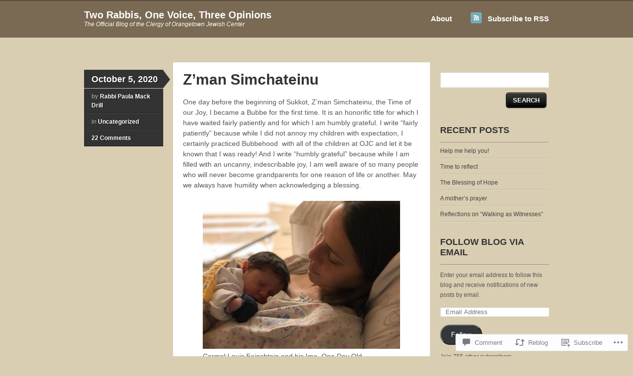

--- FILE ---
content_type: text/html; charset=UTF-8
request_url: https://blog.theojc.org/2020/10/05/zman-simchateinu/
body_size: 34073
content:
<!DOCTYPE html>
<!--[if IE 7]>
<html id="ie7" lang="en">
<![endif]-->
<!--[if IE 8]>
<html id="ie8" lang="en">
<![endif]-->
<!--[if IE 9]>
<html id="ie9" lang="en">
<![endif]-->
<!--[if !(IE 7) & !(IE 8) & !(IE 9)]><!-->
<html lang="en">
<!--<![endif]-->
<head>
<meta charset="UTF-8" />
<title>Z&#8217;man Simchateinu | Two Rabbis, One Voice, Three Opinions</title>
<link rel="profile" href="http://gmpg.org/xfn/11" />
<link rel="pingback" href="https://blog.theojc.org/xmlrpc.php" />
<meta name='robots' content='max-image-preview:large' />

<!-- Async WordPress.com Remote Login -->
<script id="wpcom_remote_login_js">
var wpcom_remote_login_extra_auth = '';
function wpcom_remote_login_remove_dom_node_id( element_id ) {
	var dom_node = document.getElementById( element_id );
	if ( dom_node ) { dom_node.parentNode.removeChild( dom_node ); }
}
function wpcom_remote_login_remove_dom_node_classes( class_name ) {
	var dom_nodes = document.querySelectorAll( '.' + class_name );
	for ( var i = 0; i < dom_nodes.length; i++ ) {
		dom_nodes[ i ].parentNode.removeChild( dom_nodes[ i ] );
	}
}
function wpcom_remote_login_final_cleanup() {
	wpcom_remote_login_remove_dom_node_classes( "wpcom_remote_login_msg" );
	wpcom_remote_login_remove_dom_node_id( "wpcom_remote_login_key" );
	wpcom_remote_login_remove_dom_node_id( "wpcom_remote_login_validate" );
	wpcom_remote_login_remove_dom_node_id( "wpcom_remote_login_js" );
	wpcom_remote_login_remove_dom_node_id( "wpcom_request_access_iframe" );
	wpcom_remote_login_remove_dom_node_id( "wpcom_request_access_styles" );
}

// Watch for messages back from the remote login
window.addEventListener( "message", function( e ) {
	if ( e.origin === "https://r-login.wordpress.com" ) {
		var data = {};
		try {
			data = JSON.parse( e.data );
		} catch( e ) {
			wpcom_remote_login_final_cleanup();
			return;
		}

		if ( data.msg === 'LOGIN' ) {
			// Clean up the login check iframe
			wpcom_remote_login_remove_dom_node_id( "wpcom_remote_login_key" );

			var id_regex = new RegExp( /^[0-9]+$/ );
			var token_regex = new RegExp( /^.*|.*|.*$/ );
			if (
				token_regex.test( data.token )
				&& id_regex.test( data.wpcomid )
			) {
				// We have everything we need to ask for a login
				var script = document.createElement( "script" );
				script.setAttribute( "id", "wpcom_remote_login_validate" );
				script.src = '/remote-login.php?wpcom_remote_login=validate'
					+ '&wpcomid=' + data.wpcomid
					+ '&token=' + encodeURIComponent( data.token )
					+ '&host=' + window.location.protocol
					+ '//' + window.location.hostname
					+ '&postid=2701'
					+ '&is_singular=1';
				document.body.appendChild( script );
			}

			return;
		}

		// Safari ITP, not logged in, so redirect
		if ( data.msg === 'LOGIN-REDIRECT' ) {
			window.location = 'https://wordpress.com/log-in?redirect_to=' + window.location.href;
			return;
		}

		// Safari ITP, storage access failed, remove the request
		if ( data.msg === 'LOGIN-REMOVE' ) {
			var css_zap = 'html { -webkit-transition: margin-top 1s; transition: margin-top 1s; } /* 9001 */ html { margin-top: 0 !important; } * html body { margin-top: 0 !important; } @media screen and ( max-width: 782px ) { html { margin-top: 0 !important; } * html body { margin-top: 0 !important; } }';
			var style_zap = document.createElement( 'style' );
			style_zap.type = 'text/css';
			style_zap.appendChild( document.createTextNode( css_zap ) );
			document.body.appendChild( style_zap );

			var e = document.getElementById( 'wpcom_request_access_iframe' );
			e.parentNode.removeChild( e );

			document.cookie = 'wordpress_com_login_access=denied; path=/; max-age=31536000';

			return;
		}

		// Safari ITP
		if ( data.msg === 'REQUEST_ACCESS' ) {
			console.log( 'request access: safari' );

			// Check ITP iframe enable/disable knob
			if ( wpcom_remote_login_extra_auth !== 'safari_itp_iframe' ) {
				return;
			}

			// If we are in a "private window" there is no ITP.
			var private_window = false;
			try {
				var opendb = window.openDatabase( null, null, null, null );
			} catch( e ) {
				private_window = true;
			}

			if ( private_window ) {
				console.log( 'private window' );
				return;
			}

			var iframe = document.createElement( 'iframe' );
			iframe.id = 'wpcom_request_access_iframe';
			iframe.setAttribute( 'scrolling', 'no' );
			iframe.setAttribute( 'sandbox', 'allow-storage-access-by-user-activation allow-scripts allow-same-origin allow-top-navigation-by-user-activation' );
			iframe.src = 'https://r-login.wordpress.com/remote-login.php?wpcom_remote_login=request_access&origin=' + encodeURIComponent( data.origin ) + '&wpcomid=' + encodeURIComponent( data.wpcomid );

			var css = 'html { -webkit-transition: margin-top 1s; transition: margin-top 1s; } /* 9001 */ html { margin-top: 46px !important; } * html body { margin-top: 46px !important; } @media screen and ( max-width: 660px ) { html { margin-top: 71px !important; } * html body { margin-top: 71px !important; } #wpcom_request_access_iframe { display: block; height: 71px !important; } } #wpcom_request_access_iframe { border: 0px; height: 46px; position: fixed; top: 0; left: 0; width: 100%; min-width: 100%; z-index: 99999; background: #23282d; } ';

			var style = document.createElement( 'style' );
			style.type = 'text/css';
			style.id = 'wpcom_request_access_styles';
			style.appendChild( document.createTextNode( css ) );
			document.body.appendChild( style );

			document.body.appendChild( iframe );
		}

		if ( data.msg === 'DONE' ) {
			wpcom_remote_login_final_cleanup();
		}
	}
}, false );

// Inject the remote login iframe after the page has had a chance to load
// more critical resources
window.addEventListener( "DOMContentLoaded", function( e ) {
	var iframe = document.createElement( "iframe" );
	iframe.style.display = "none";
	iframe.setAttribute( "scrolling", "no" );
	iframe.setAttribute( "id", "wpcom_remote_login_key" );
	iframe.src = "https://r-login.wordpress.com/remote-login.php"
		+ "?wpcom_remote_login=key"
		+ "&origin=aHR0cHM6Ly9ibG9nLnRoZW9qYy5vcmc%3D"
		+ "&wpcomid=60003344"
		+ "&time=" + Math.floor( Date.now() / 1000 );
	document.body.appendChild( iframe );
}, false );
</script>
<link rel='dns-prefetch' href='//s0.wp.com' />
<link rel='dns-prefetch' href='//widgets.wp.com' />
<link rel="alternate" type="application/rss+xml" title="Two Rabbis, One Voice, Three Opinions &raquo; Feed" href="https://blog.theojc.org/feed/" />
<link rel="alternate" type="application/rss+xml" title="Two Rabbis, One Voice, Three Opinions &raquo; Comments Feed" href="https://blog.theojc.org/comments/feed/" />
<link rel="alternate" type="application/rss+xml" title="Two Rabbis, One Voice, Three Opinions &raquo; Z&#8217;man Simchateinu Comments Feed" href="https://blog.theojc.org/2020/10/05/zman-simchateinu/feed/" />
	<script type="text/javascript">
		/* <![CDATA[ */
		function addLoadEvent(func) {
			var oldonload = window.onload;
			if (typeof window.onload != 'function') {
				window.onload = func;
			} else {
				window.onload = function () {
					oldonload();
					func();
				}
			}
		}
		/* ]]> */
	</script>
	<link crossorigin='anonymous' rel='stylesheet' id='all-css-0-1' href='/_static/??-eJxtzEkKgDAMQNELWYNjcSGeRdog1Q7BpHh9UQRBXD74fDhImRQFo0DIinxeXGRYUWg222PgHCEkmz0y7OhnQasosXxUGuYC/o/ebfh+b135FMZKd02th77t1hMpiDR+&cssminify=yes' type='text/css' media='all' />
<style id='wp-emoji-styles-inline-css'>

	img.wp-smiley, img.emoji {
		display: inline !important;
		border: none !important;
		box-shadow: none !important;
		height: 1em !important;
		width: 1em !important;
		margin: 0 0.07em !important;
		vertical-align: -0.1em !important;
		background: none !important;
		padding: 0 !important;
	}
/*# sourceURL=wp-emoji-styles-inline-css */
</style>
<link crossorigin='anonymous' rel='stylesheet' id='all-css-2-1' href='/wp-content/plugins/gutenberg-core/v22.2.0/build/styles/block-library/style.css?m=1764855221i&cssminify=yes' type='text/css' media='all' />
<style id='wp-block-library-inline-css'>
.has-text-align-justify {
	text-align:justify;
}
.has-text-align-justify{text-align:justify;}

/*# sourceURL=wp-block-library-inline-css */
</style><style id='wp-block-paragraph-inline-css'>
.is-small-text{font-size:.875em}.is-regular-text{font-size:1em}.is-large-text{font-size:2.25em}.is-larger-text{font-size:3em}.has-drop-cap:not(:focus):first-letter{float:left;font-size:8.4em;font-style:normal;font-weight:100;line-height:.68;margin:.05em .1em 0 0;text-transform:uppercase}body.rtl .has-drop-cap:not(:focus):first-letter{float:none;margin-left:.1em}p.has-drop-cap.has-background{overflow:hidden}:root :where(p.has-background){padding:1.25em 2.375em}:where(p.has-text-color:not(.has-link-color)) a{color:inherit}p.has-text-align-left[style*="writing-mode:vertical-lr"],p.has-text-align-right[style*="writing-mode:vertical-rl"]{rotate:180deg}
/*# sourceURL=/wp-content/plugins/gutenberg-core/v22.2.0/build/styles/block-library/paragraph/style.css */
</style>
<style id='wp-block-categories-inline-css'>
.wp-block-categories{box-sizing:border-box}.wp-block-categories.alignleft{margin-right:2em}.wp-block-categories.alignright{margin-left:2em}.wp-block-categories.wp-block-categories-dropdown.aligncenter{text-align:center}.wp-block-categories .wp-block-categories__label{display:block;width:100%}
/*# sourceURL=/wp-content/plugins/gutenberg-core/v22.2.0/build/styles/block-library/categories/style.css */
</style>
<style id='wp-block-image-inline-css'>
.wp-block-image>a,.wp-block-image>figure>a{display:inline-block}.wp-block-image img{box-sizing:border-box;height:auto;max-width:100%;vertical-align:bottom}@media not (prefers-reduced-motion){.wp-block-image img.hide{visibility:hidden}.wp-block-image img.show{animation:show-content-image .4s}}.wp-block-image[style*=border-radius] img,.wp-block-image[style*=border-radius]>a{border-radius:inherit}.wp-block-image.has-custom-border img{box-sizing:border-box}.wp-block-image.aligncenter{text-align:center}.wp-block-image.alignfull>a,.wp-block-image.alignwide>a{width:100%}.wp-block-image.alignfull img,.wp-block-image.alignwide img{height:auto;width:100%}.wp-block-image .aligncenter,.wp-block-image .alignleft,.wp-block-image .alignright,.wp-block-image.aligncenter,.wp-block-image.alignleft,.wp-block-image.alignright{display:table}.wp-block-image .aligncenter>figcaption,.wp-block-image .alignleft>figcaption,.wp-block-image .alignright>figcaption,.wp-block-image.aligncenter>figcaption,.wp-block-image.alignleft>figcaption,.wp-block-image.alignright>figcaption{caption-side:bottom;display:table-caption}.wp-block-image .alignleft{float:left;margin:.5em 1em .5em 0}.wp-block-image .alignright{float:right;margin:.5em 0 .5em 1em}.wp-block-image .aligncenter{margin-left:auto;margin-right:auto}.wp-block-image :where(figcaption){margin-bottom:1em;margin-top:.5em}.wp-block-image.is-style-circle-mask img{border-radius:9999px}@supports ((-webkit-mask-image:none) or (mask-image:none)) or (-webkit-mask-image:none){.wp-block-image.is-style-circle-mask img{border-radius:0;-webkit-mask-image:url('data:image/svg+xml;utf8,<svg viewBox="0 0 100 100" xmlns="http://www.w3.org/2000/svg"><circle cx="50" cy="50" r="50"/></svg>');mask-image:url('data:image/svg+xml;utf8,<svg viewBox="0 0 100 100" xmlns="http://www.w3.org/2000/svg"><circle cx="50" cy="50" r="50"/></svg>');mask-mode:alpha;-webkit-mask-position:center;mask-position:center;-webkit-mask-repeat:no-repeat;mask-repeat:no-repeat;-webkit-mask-size:contain;mask-size:contain}}:root :where(.wp-block-image.is-style-rounded img,.wp-block-image .is-style-rounded img){border-radius:9999px}.wp-block-image figure{margin:0}.wp-lightbox-container{display:flex;flex-direction:column;position:relative}.wp-lightbox-container img{cursor:zoom-in}.wp-lightbox-container img:hover+button{opacity:1}.wp-lightbox-container button{align-items:center;backdrop-filter:blur(16px) saturate(180%);background-color:#5a5a5a40;border:none;border-radius:4px;cursor:zoom-in;display:flex;height:20px;justify-content:center;opacity:0;padding:0;position:absolute;right:16px;text-align:center;top:16px;width:20px;z-index:100}@media not (prefers-reduced-motion){.wp-lightbox-container button{transition:opacity .2s ease}}.wp-lightbox-container button:focus-visible{outline:3px auto #5a5a5a40;outline:3px auto -webkit-focus-ring-color;outline-offset:3px}.wp-lightbox-container button:hover{cursor:pointer;opacity:1}.wp-lightbox-container button:focus{opacity:1}.wp-lightbox-container button:focus,.wp-lightbox-container button:hover,.wp-lightbox-container button:not(:hover):not(:active):not(.has-background){background-color:#5a5a5a40;border:none}.wp-lightbox-overlay{box-sizing:border-box;cursor:zoom-out;height:100vh;left:0;overflow:hidden;position:fixed;top:0;visibility:hidden;width:100%;z-index:100000}.wp-lightbox-overlay .close-button{align-items:center;cursor:pointer;display:flex;justify-content:center;min-height:40px;min-width:40px;padding:0;position:absolute;right:calc(env(safe-area-inset-right) + 16px);top:calc(env(safe-area-inset-top) + 16px);z-index:5000000}.wp-lightbox-overlay .close-button:focus,.wp-lightbox-overlay .close-button:hover,.wp-lightbox-overlay .close-button:not(:hover):not(:active):not(.has-background){background:none;border:none}.wp-lightbox-overlay .lightbox-image-container{height:var(--wp--lightbox-container-height);left:50%;overflow:hidden;position:absolute;top:50%;transform:translate(-50%,-50%);transform-origin:top left;width:var(--wp--lightbox-container-width);z-index:9999999999}.wp-lightbox-overlay .wp-block-image{align-items:center;box-sizing:border-box;display:flex;height:100%;justify-content:center;margin:0;position:relative;transform-origin:0 0;width:100%;z-index:3000000}.wp-lightbox-overlay .wp-block-image img{height:var(--wp--lightbox-image-height);min-height:var(--wp--lightbox-image-height);min-width:var(--wp--lightbox-image-width);width:var(--wp--lightbox-image-width)}.wp-lightbox-overlay .wp-block-image figcaption{display:none}.wp-lightbox-overlay button{background:none;border:none}.wp-lightbox-overlay .scrim{background-color:#fff;height:100%;opacity:.9;position:absolute;width:100%;z-index:2000000}.wp-lightbox-overlay.active{visibility:visible}@media not (prefers-reduced-motion){.wp-lightbox-overlay.active{animation:turn-on-visibility .25s both}.wp-lightbox-overlay.active img{animation:turn-on-visibility .35s both}.wp-lightbox-overlay.show-closing-animation:not(.active){animation:turn-off-visibility .35s both}.wp-lightbox-overlay.show-closing-animation:not(.active) img{animation:turn-off-visibility .25s both}.wp-lightbox-overlay.zoom.active{animation:none;opacity:1;visibility:visible}.wp-lightbox-overlay.zoom.active .lightbox-image-container{animation:lightbox-zoom-in .4s}.wp-lightbox-overlay.zoom.active .lightbox-image-container img{animation:none}.wp-lightbox-overlay.zoom.active .scrim{animation:turn-on-visibility .4s forwards}.wp-lightbox-overlay.zoom.show-closing-animation:not(.active){animation:none}.wp-lightbox-overlay.zoom.show-closing-animation:not(.active) .lightbox-image-container{animation:lightbox-zoom-out .4s}.wp-lightbox-overlay.zoom.show-closing-animation:not(.active) .lightbox-image-container img{animation:none}.wp-lightbox-overlay.zoom.show-closing-animation:not(.active) .scrim{animation:turn-off-visibility .4s forwards}}@keyframes show-content-image{0%{visibility:hidden}99%{visibility:hidden}to{visibility:visible}}@keyframes turn-on-visibility{0%{opacity:0}to{opacity:1}}@keyframes turn-off-visibility{0%{opacity:1;visibility:visible}99%{opacity:0;visibility:visible}to{opacity:0;visibility:hidden}}@keyframes lightbox-zoom-in{0%{transform:translate(calc((-100vw + var(--wp--lightbox-scrollbar-width))/2 + var(--wp--lightbox-initial-left-position)),calc(-50vh + var(--wp--lightbox-initial-top-position))) scale(var(--wp--lightbox-scale))}to{transform:translate(-50%,-50%) scale(1)}}@keyframes lightbox-zoom-out{0%{transform:translate(-50%,-50%) scale(1);visibility:visible}99%{visibility:visible}to{transform:translate(calc((-100vw + var(--wp--lightbox-scrollbar-width))/2 + var(--wp--lightbox-initial-left-position)),calc(-50vh + var(--wp--lightbox-initial-top-position))) scale(var(--wp--lightbox-scale));visibility:hidden}}
/*# sourceURL=/wp-content/plugins/gutenberg-core/v22.2.0/build/styles/block-library/image/style.css */
</style>
<style id='global-styles-inline-css'>
:root{--wp--preset--aspect-ratio--square: 1;--wp--preset--aspect-ratio--4-3: 4/3;--wp--preset--aspect-ratio--3-4: 3/4;--wp--preset--aspect-ratio--3-2: 3/2;--wp--preset--aspect-ratio--2-3: 2/3;--wp--preset--aspect-ratio--16-9: 16/9;--wp--preset--aspect-ratio--9-16: 9/16;--wp--preset--color--black: #000000;--wp--preset--color--cyan-bluish-gray: #abb8c3;--wp--preset--color--white: #ffffff;--wp--preset--color--pale-pink: #f78da7;--wp--preset--color--vivid-red: #cf2e2e;--wp--preset--color--luminous-vivid-orange: #ff6900;--wp--preset--color--luminous-vivid-amber: #fcb900;--wp--preset--color--light-green-cyan: #7bdcb5;--wp--preset--color--vivid-green-cyan: #00d084;--wp--preset--color--pale-cyan-blue: #8ed1fc;--wp--preset--color--vivid-cyan-blue: #0693e3;--wp--preset--color--vivid-purple: #9b51e0;--wp--preset--gradient--vivid-cyan-blue-to-vivid-purple: linear-gradient(135deg,rgb(6,147,227) 0%,rgb(155,81,224) 100%);--wp--preset--gradient--light-green-cyan-to-vivid-green-cyan: linear-gradient(135deg,rgb(122,220,180) 0%,rgb(0,208,130) 100%);--wp--preset--gradient--luminous-vivid-amber-to-luminous-vivid-orange: linear-gradient(135deg,rgb(252,185,0) 0%,rgb(255,105,0) 100%);--wp--preset--gradient--luminous-vivid-orange-to-vivid-red: linear-gradient(135deg,rgb(255,105,0) 0%,rgb(207,46,46) 100%);--wp--preset--gradient--very-light-gray-to-cyan-bluish-gray: linear-gradient(135deg,rgb(238,238,238) 0%,rgb(169,184,195) 100%);--wp--preset--gradient--cool-to-warm-spectrum: linear-gradient(135deg,rgb(74,234,220) 0%,rgb(151,120,209) 20%,rgb(207,42,186) 40%,rgb(238,44,130) 60%,rgb(251,105,98) 80%,rgb(254,248,76) 100%);--wp--preset--gradient--blush-light-purple: linear-gradient(135deg,rgb(255,206,236) 0%,rgb(152,150,240) 100%);--wp--preset--gradient--blush-bordeaux: linear-gradient(135deg,rgb(254,205,165) 0%,rgb(254,45,45) 50%,rgb(107,0,62) 100%);--wp--preset--gradient--luminous-dusk: linear-gradient(135deg,rgb(255,203,112) 0%,rgb(199,81,192) 50%,rgb(65,88,208) 100%);--wp--preset--gradient--pale-ocean: linear-gradient(135deg,rgb(255,245,203) 0%,rgb(182,227,212) 50%,rgb(51,167,181) 100%);--wp--preset--gradient--electric-grass: linear-gradient(135deg,rgb(202,248,128) 0%,rgb(113,206,126) 100%);--wp--preset--gradient--midnight: linear-gradient(135deg,rgb(2,3,129) 0%,rgb(40,116,252) 100%);--wp--preset--font-size--small: 13px;--wp--preset--font-size--medium: 20px;--wp--preset--font-size--large: 36px;--wp--preset--font-size--x-large: 42px;--wp--preset--font-family--albert-sans: 'Albert Sans', sans-serif;--wp--preset--font-family--alegreya: Alegreya, serif;--wp--preset--font-family--arvo: Arvo, serif;--wp--preset--font-family--bodoni-moda: 'Bodoni Moda', serif;--wp--preset--font-family--bricolage-grotesque: 'Bricolage Grotesque', sans-serif;--wp--preset--font-family--cabin: Cabin, sans-serif;--wp--preset--font-family--chivo: Chivo, sans-serif;--wp--preset--font-family--commissioner: Commissioner, sans-serif;--wp--preset--font-family--cormorant: Cormorant, serif;--wp--preset--font-family--courier-prime: 'Courier Prime', monospace;--wp--preset--font-family--crimson-pro: 'Crimson Pro', serif;--wp--preset--font-family--dm-mono: 'DM Mono', monospace;--wp--preset--font-family--dm-sans: 'DM Sans', sans-serif;--wp--preset--font-family--dm-serif-display: 'DM Serif Display', serif;--wp--preset--font-family--domine: Domine, serif;--wp--preset--font-family--eb-garamond: 'EB Garamond', serif;--wp--preset--font-family--epilogue: Epilogue, sans-serif;--wp--preset--font-family--fahkwang: Fahkwang, sans-serif;--wp--preset--font-family--figtree: Figtree, sans-serif;--wp--preset--font-family--fira-sans: 'Fira Sans', sans-serif;--wp--preset--font-family--fjalla-one: 'Fjalla One', sans-serif;--wp--preset--font-family--fraunces: Fraunces, serif;--wp--preset--font-family--gabarito: Gabarito, system-ui;--wp--preset--font-family--ibm-plex-mono: 'IBM Plex Mono', monospace;--wp--preset--font-family--ibm-plex-sans: 'IBM Plex Sans', sans-serif;--wp--preset--font-family--ibarra-real-nova: 'Ibarra Real Nova', serif;--wp--preset--font-family--instrument-serif: 'Instrument Serif', serif;--wp--preset--font-family--inter: Inter, sans-serif;--wp--preset--font-family--josefin-sans: 'Josefin Sans', sans-serif;--wp--preset--font-family--jost: Jost, sans-serif;--wp--preset--font-family--libre-baskerville: 'Libre Baskerville', serif;--wp--preset--font-family--libre-franklin: 'Libre Franklin', sans-serif;--wp--preset--font-family--literata: Literata, serif;--wp--preset--font-family--lora: Lora, serif;--wp--preset--font-family--merriweather: Merriweather, serif;--wp--preset--font-family--montserrat: Montserrat, sans-serif;--wp--preset--font-family--newsreader: Newsreader, serif;--wp--preset--font-family--noto-sans-mono: 'Noto Sans Mono', sans-serif;--wp--preset--font-family--nunito: Nunito, sans-serif;--wp--preset--font-family--open-sans: 'Open Sans', sans-serif;--wp--preset--font-family--overpass: Overpass, sans-serif;--wp--preset--font-family--pt-serif: 'PT Serif', serif;--wp--preset--font-family--petrona: Petrona, serif;--wp--preset--font-family--piazzolla: Piazzolla, serif;--wp--preset--font-family--playfair-display: 'Playfair Display', serif;--wp--preset--font-family--plus-jakarta-sans: 'Plus Jakarta Sans', sans-serif;--wp--preset--font-family--poppins: Poppins, sans-serif;--wp--preset--font-family--raleway: Raleway, sans-serif;--wp--preset--font-family--roboto: Roboto, sans-serif;--wp--preset--font-family--roboto-slab: 'Roboto Slab', serif;--wp--preset--font-family--rubik: Rubik, sans-serif;--wp--preset--font-family--rufina: Rufina, serif;--wp--preset--font-family--sora: Sora, sans-serif;--wp--preset--font-family--source-sans-3: 'Source Sans 3', sans-serif;--wp--preset--font-family--source-serif-4: 'Source Serif 4', serif;--wp--preset--font-family--space-mono: 'Space Mono', monospace;--wp--preset--font-family--syne: Syne, sans-serif;--wp--preset--font-family--texturina: Texturina, serif;--wp--preset--font-family--urbanist: Urbanist, sans-serif;--wp--preset--font-family--work-sans: 'Work Sans', sans-serif;--wp--preset--spacing--20: 0.44rem;--wp--preset--spacing--30: 0.67rem;--wp--preset--spacing--40: 1rem;--wp--preset--spacing--50: 1.5rem;--wp--preset--spacing--60: 2.25rem;--wp--preset--spacing--70: 3.38rem;--wp--preset--spacing--80: 5.06rem;--wp--preset--shadow--natural: 6px 6px 9px rgba(0, 0, 0, 0.2);--wp--preset--shadow--deep: 12px 12px 50px rgba(0, 0, 0, 0.4);--wp--preset--shadow--sharp: 6px 6px 0px rgba(0, 0, 0, 0.2);--wp--preset--shadow--outlined: 6px 6px 0px -3px rgb(255, 255, 255), 6px 6px rgb(0, 0, 0);--wp--preset--shadow--crisp: 6px 6px 0px rgb(0, 0, 0);}:where(.is-layout-flex){gap: 0.5em;}:where(.is-layout-grid){gap: 0.5em;}body .is-layout-flex{display: flex;}.is-layout-flex{flex-wrap: wrap;align-items: center;}.is-layout-flex > :is(*, div){margin: 0;}body .is-layout-grid{display: grid;}.is-layout-grid > :is(*, div){margin: 0;}:where(.wp-block-columns.is-layout-flex){gap: 2em;}:where(.wp-block-columns.is-layout-grid){gap: 2em;}:where(.wp-block-post-template.is-layout-flex){gap: 1.25em;}:where(.wp-block-post-template.is-layout-grid){gap: 1.25em;}.has-black-color{color: var(--wp--preset--color--black) !important;}.has-cyan-bluish-gray-color{color: var(--wp--preset--color--cyan-bluish-gray) !important;}.has-white-color{color: var(--wp--preset--color--white) !important;}.has-pale-pink-color{color: var(--wp--preset--color--pale-pink) !important;}.has-vivid-red-color{color: var(--wp--preset--color--vivid-red) !important;}.has-luminous-vivid-orange-color{color: var(--wp--preset--color--luminous-vivid-orange) !important;}.has-luminous-vivid-amber-color{color: var(--wp--preset--color--luminous-vivid-amber) !important;}.has-light-green-cyan-color{color: var(--wp--preset--color--light-green-cyan) !important;}.has-vivid-green-cyan-color{color: var(--wp--preset--color--vivid-green-cyan) !important;}.has-pale-cyan-blue-color{color: var(--wp--preset--color--pale-cyan-blue) !important;}.has-vivid-cyan-blue-color{color: var(--wp--preset--color--vivid-cyan-blue) !important;}.has-vivid-purple-color{color: var(--wp--preset--color--vivid-purple) !important;}.has-black-background-color{background-color: var(--wp--preset--color--black) !important;}.has-cyan-bluish-gray-background-color{background-color: var(--wp--preset--color--cyan-bluish-gray) !important;}.has-white-background-color{background-color: var(--wp--preset--color--white) !important;}.has-pale-pink-background-color{background-color: var(--wp--preset--color--pale-pink) !important;}.has-vivid-red-background-color{background-color: var(--wp--preset--color--vivid-red) !important;}.has-luminous-vivid-orange-background-color{background-color: var(--wp--preset--color--luminous-vivid-orange) !important;}.has-luminous-vivid-amber-background-color{background-color: var(--wp--preset--color--luminous-vivid-amber) !important;}.has-light-green-cyan-background-color{background-color: var(--wp--preset--color--light-green-cyan) !important;}.has-vivid-green-cyan-background-color{background-color: var(--wp--preset--color--vivid-green-cyan) !important;}.has-pale-cyan-blue-background-color{background-color: var(--wp--preset--color--pale-cyan-blue) !important;}.has-vivid-cyan-blue-background-color{background-color: var(--wp--preset--color--vivid-cyan-blue) !important;}.has-vivid-purple-background-color{background-color: var(--wp--preset--color--vivid-purple) !important;}.has-black-border-color{border-color: var(--wp--preset--color--black) !important;}.has-cyan-bluish-gray-border-color{border-color: var(--wp--preset--color--cyan-bluish-gray) !important;}.has-white-border-color{border-color: var(--wp--preset--color--white) !important;}.has-pale-pink-border-color{border-color: var(--wp--preset--color--pale-pink) !important;}.has-vivid-red-border-color{border-color: var(--wp--preset--color--vivid-red) !important;}.has-luminous-vivid-orange-border-color{border-color: var(--wp--preset--color--luminous-vivid-orange) !important;}.has-luminous-vivid-amber-border-color{border-color: var(--wp--preset--color--luminous-vivid-amber) !important;}.has-light-green-cyan-border-color{border-color: var(--wp--preset--color--light-green-cyan) !important;}.has-vivid-green-cyan-border-color{border-color: var(--wp--preset--color--vivid-green-cyan) !important;}.has-pale-cyan-blue-border-color{border-color: var(--wp--preset--color--pale-cyan-blue) !important;}.has-vivid-cyan-blue-border-color{border-color: var(--wp--preset--color--vivid-cyan-blue) !important;}.has-vivid-purple-border-color{border-color: var(--wp--preset--color--vivid-purple) !important;}.has-vivid-cyan-blue-to-vivid-purple-gradient-background{background: var(--wp--preset--gradient--vivid-cyan-blue-to-vivid-purple) !important;}.has-light-green-cyan-to-vivid-green-cyan-gradient-background{background: var(--wp--preset--gradient--light-green-cyan-to-vivid-green-cyan) !important;}.has-luminous-vivid-amber-to-luminous-vivid-orange-gradient-background{background: var(--wp--preset--gradient--luminous-vivid-amber-to-luminous-vivid-orange) !important;}.has-luminous-vivid-orange-to-vivid-red-gradient-background{background: var(--wp--preset--gradient--luminous-vivid-orange-to-vivid-red) !important;}.has-very-light-gray-to-cyan-bluish-gray-gradient-background{background: var(--wp--preset--gradient--very-light-gray-to-cyan-bluish-gray) !important;}.has-cool-to-warm-spectrum-gradient-background{background: var(--wp--preset--gradient--cool-to-warm-spectrum) !important;}.has-blush-light-purple-gradient-background{background: var(--wp--preset--gradient--blush-light-purple) !important;}.has-blush-bordeaux-gradient-background{background: var(--wp--preset--gradient--blush-bordeaux) !important;}.has-luminous-dusk-gradient-background{background: var(--wp--preset--gradient--luminous-dusk) !important;}.has-pale-ocean-gradient-background{background: var(--wp--preset--gradient--pale-ocean) !important;}.has-electric-grass-gradient-background{background: var(--wp--preset--gradient--electric-grass) !important;}.has-midnight-gradient-background{background: var(--wp--preset--gradient--midnight) !important;}.has-small-font-size{font-size: var(--wp--preset--font-size--small) !important;}.has-medium-font-size{font-size: var(--wp--preset--font-size--medium) !important;}.has-large-font-size{font-size: var(--wp--preset--font-size--large) !important;}.has-x-large-font-size{font-size: var(--wp--preset--font-size--x-large) !important;}.has-albert-sans-font-family{font-family: var(--wp--preset--font-family--albert-sans) !important;}.has-alegreya-font-family{font-family: var(--wp--preset--font-family--alegreya) !important;}.has-arvo-font-family{font-family: var(--wp--preset--font-family--arvo) !important;}.has-bodoni-moda-font-family{font-family: var(--wp--preset--font-family--bodoni-moda) !important;}.has-bricolage-grotesque-font-family{font-family: var(--wp--preset--font-family--bricolage-grotesque) !important;}.has-cabin-font-family{font-family: var(--wp--preset--font-family--cabin) !important;}.has-chivo-font-family{font-family: var(--wp--preset--font-family--chivo) !important;}.has-commissioner-font-family{font-family: var(--wp--preset--font-family--commissioner) !important;}.has-cormorant-font-family{font-family: var(--wp--preset--font-family--cormorant) !important;}.has-courier-prime-font-family{font-family: var(--wp--preset--font-family--courier-prime) !important;}.has-crimson-pro-font-family{font-family: var(--wp--preset--font-family--crimson-pro) !important;}.has-dm-mono-font-family{font-family: var(--wp--preset--font-family--dm-mono) !important;}.has-dm-sans-font-family{font-family: var(--wp--preset--font-family--dm-sans) !important;}.has-dm-serif-display-font-family{font-family: var(--wp--preset--font-family--dm-serif-display) !important;}.has-domine-font-family{font-family: var(--wp--preset--font-family--domine) !important;}.has-eb-garamond-font-family{font-family: var(--wp--preset--font-family--eb-garamond) !important;}.has-epilogue-font-family{font-family: var(--wp--preset--font-family--epilogue) !important;}.has-fahkwang-font-family{font-family: var(--wp--preset--font-family--fahkwang) !important;}.has-figtree-font-family{font-family: var(--wp--preset--font-family--figtree) !important;}.has-fira-sans-font-family{font-family: var(--wp--preset--font-family--fira-sans) !important;}.has-fjalla-one-font-family{font-family: var(--wp--preset--font-family--fjalla-one) !important;}.has-fraunces-font-family{font-family: var(--wp--preset--font-family--fraunces) !important;}.has-gabarito-font-family{font-family: var(--wp--preset--font-family--gabarito) !important;}.has-ibm-plex-mono-font-family{font-family: var(--wp--preset--font-family--ibm-plex-mono) !important;}.has-ibm-plex-sans-font-family{font-family: var(--wp--preset--font-family--ibm-plex-sans) !important;}.has-ibarra-real-nova-font-family{font-family: var(--wp--preset--font-family--ibarra-real-nova) !important;}.has-instrument-serif-font-family{font-family: var(--wp--preset--font-family--instrument-serif) !important;}.has-inter-font-family{font-family: var(--wp--preset--font-family--inter) !important;}.has-josefin-sans-font-family{font-family: var(--wp--preset--font-family--josefin-sans) !important;}.has-jost-font-family{font-family: var(--wp--preset--font-family--jost) !important;}.has-libre-baskerville-font-family{font-family: var(--wp--preset--font-family--libre-baskerville) !important;}.has-libre-franklin-font-family{font-family: var(--wp--preset--font-family--libre-franklin) !important;}.has-literata-font-family{font-family: var(--wp--preset--font-family--literata) !important;}.has-lora-font-family{font-family: var(--wp--preset--font-family--lora) !important;}.has-merriweather-font-family{font-family: var(--wp--preset--font-family--merriweather) !important;}.has-montserrat-font-family{font-family: var(--wp--preset--font-family--montserrat) !important;}.has-newsreader-font-family{font-family: var(--wp--preset--font-family--newsreader) !important;}.has-noto-sans-mono-font-family{font-family: var(--wp--preset--font-family--noto-sans-mono) !important;}.has-nunito-font-family{font-family: var(--wp--preset--font-family--nunito) !important;}.has-open-sans-font-family{font-family: var(--wp--preset--font-family--open-sans) !important;}.has-overpass-font-family{font-family: var(--wp--preset--font-family--overpass) !important;}.has-pt-serif-font-family{font-family: var(--wp--preset--font-family--pt-serif) !important;}.has-petrona-font-family{font-family: var(--wp--preset--font-family--petrona) !important;}.has-piazzolla-font-family{font-family: var(--wp--preset--font-family--piazzolla) !important;}.has-playfair-display-font-family{font-family: var(--wp--preset--font-family--playfair-display) !important;}.has-plus-jakarta-sans-font-family{font-family: var(--wp--preset--font-family--plus-jakarta-sans) !important;}.has-poppins-font-family{font-family: var(--wp--preset--font-family--poppins) !important;}.has-raleway-font-family{font-family: var(--wp--preset--font-family--raleway) !important;}.has-roboto-font-family{font-family: var(--wp--preset--font-family--roboto) !important;}.has-roboto-slab-font-family{font-family: var(--wp--preset--font-family--roboto-slab) !important;}.has-rubik-font-family{font-family: var(--wp--preset--font-family--rubik) !important;}.has-rufina-font-family{font-family: var(--wp--preset--font-family--rufina) !important;}.has-sora-font-family{font-family: var(--wp--preset--font-family--sora) !important;}.has-source-sans-3-font-family{font-family: var(--wp--preset--font-family--source-sans-3) !important;}.has-source-serif-4-font-family{font-family: var(--wp--preset--font-family--source-serif-4) !important;}.has-space-mono-font-family{font-family: var(--wp--preset--font-family--space-mono) !important;}.has-syne-font-family{font-family: var(--wp--preset--font-family--syne) !important;}.has-texturina-font-family{font-family: var(--wp--preset--font-family--texturina) !important;}.has-urbanist-font-family{font-family: var(--wp--preset--font-family--urbanist) !important;}.has-work-sans-font-family{font-family: var(--wp--preset--font-family--work-sans) !important;}
/*# sourceURL=global-styles-inline-css */
</style>

<style id='classic-theme-styles-inline-css'>
/*! This file is auto-generated */
.wp-block-button__link{color:#fff;background-color:#32373c;border-radius:9999px;box-shadow:none;text-decoration:none;padding:calc(.667em + 2px) calc(1.333em + 2px);font-size:1.125em}.wp-block-file__button{background:#32373c;color:#fff;text-decoration:none}
/*# sourceURL=/wp-includes/css/classic-themes.min.css */
</style>
<link crossorigin='anonymous' rel='stylesheet' id='all-css-4-1' href='/_static/??-eJx9jl2OwjAMhC+Eawq7FB4QR0FJakEgTqLYKdrbbyq0PwKpL5Y8M9/Y+MjgUlSKijnUi4+CLtmQ3F1w0/X7rgfxnANBoan7wNGL/iZA9CtQ50RW+K+IK/x1FWo6Z6Nzgmn0hgJxiy1hj9wYsDYXEoE22VcGvTZQlrgbaTbuDk16VjwNlBp/vPNEcUwFTdXERtW7NwqlOLTVhxEnKrZdbuL8srzu8y8nPvbDbr3uPw/b4fYNEGN9wA==&cssminify=yes' type='text/css' media='all' />
<link rel='stylesheet' id='verbum-gutenberg-css-css' href='https://widgets.wp.com/verbum-block-editor/block-editor.css?ver=1738686361' media='all' />
<link crossorigin='anonymous' rel='stylesheet' id='all-css-6-1' href='/_static/??-eJyFi0EKAjEMAD9kDUsXxYP4lm6ItZomZZOy+HtXvCiC3mZgBpYWUMVJHPxClQxan8Bu1LxgYjC/M23RbAP/0iL4ysPSUOvXVHto3HMRg5km1rxihrV6019TJg2smLyofEg4cyrzcz3V47Afh90hxjFeH2DhUhY=&cssminify=yes' type='text/css' media='all' />
<link crossorigin='anonymous' rel='stylesheet' id='print-css-7-1' href='/wp-content/mu-plugins/global-print/global-print.css?m=1465851035i&cssminify=yes' type='text/css' media='print' />
<style id='jetpack-global-styles-frontend-style-inline-css'>
:root { --font-headings: unset; --font-base: unset; --font-headings-default: -apple-system,BlinkMacSystemFont,"Segoe UI",Roboto,Oxygen-Sans,Ubuntu,Cantarell,"Helvetica Neue",sans-serif; --font-base-default: -apple-system,BlinkMacSystemFont,"Segoe UI",Roboto,Oxygen-Sans,Ubuntu,Cantarell,"Helvetica Neue",sans-serif;}
/*# sourceURL=jetpack-global-styles-frontend-style-inline-css */
</style>
<link crossorigin='anonymous' rel='stylesheet' id='all-css-10-1' href='/_static/??-eJyNjcsKAjEMRX/IGtQZBxfip0hMS9sxTYppGfx7H7gRN+7ugcs5sFRHKi1Ig9Jd5R6zGMyhVaTrh8G6QFHfORhYwlvw6P39PbPENZmt4G/ROQuBKWVkxxrVvuBH1lIoz2waILJekF+HUzlupnG3nQ77YZwfuRJIaQ==&cssminify=yes' type='text/css' media='all' />
<script type="text/javascript" id="jetpack_related-posts-js-extra">
/* <![CDATA[ */
var related_posts_js_options = {"post_heading":"h4"};
//# sourceURL=jetpack_related-posts-js-extra
/* ]]> */
</script>
<script type="text/javascript" id="wpcom-actionbar-placeholder-js-extra">
/* <![CDATA[ */
var actionbardata = {"siteID":"60003344","postID":"2701","siteURL":"https://blog.theojc.org","xhrURL":"https://blog.theojc.org/wp-admin/admin-ajax.php","nonce":"538b1bcb63","isLoggedIn":"","statusMessage":"","subsEmailDefault":"instantly","proxyScriptUrl":"https://s0.wp.com/wp-content/js/wpcom-proxy-request.js?m=1513050504i&amp;ver=20211021","shortlink":"https://wp.me/p43LBS-Hz","i18n":{"followedText":"New posts from this site will now appear in your \u003Ca href=\"https://wordpress.com/reader\"\u003EReader\u003C/a\u003E","foldBar":"Collapse this bar","unfoldBar":"Expand this bar","shortLinkCopied":"Shortlink copied to clipboard."}};
//# sourceURL=wpcom-actionbar-placeholder-js-extra
/* ]]> */
</script>
<script type="text/javascript" id="jetpack-mu-wpcom-settings-js-before">
/* <![CDATA[ */
var JETPACK_MU_WPCOM_SETTINGS = {"assetsUrl":"https://s0.wp.com/wp-content/mu-plugins/jetpack-mu-wpcom-plugin/sun/jetpack_vendor/automattic/jetpack-mu-wpcom/src/build/"};
//# sourceURL=jetpack-mu-wpcom-settings-js-before
/* ]]> */
</script>
<script crossorigin='anonymous' type='text/javascript'  src='/_static/??/wp-content/mu-plugins/jetpack-plugin/sun/_inc/build/related-posts/related-posts.min.js,/wp-content/js/rlt-proxy.js?m=1755011788j'></script>
<script type="text/javascript" id="rlt-proxy-js-after">
/* <![CDATA[ */
	rltInitialize( {"token":null,"iframeOrigins":["https:\/\/widgets.wp.com"]} );
//# sourceURL=rlt-proxy-js-after
/* ]]> */
</script>
<link rel="EditURI" type="application/rsd+xml" title="RSD" href="https://theojcwebmaster.wordpress.com/xmlrpc.php?rsd" />
<meta name="generator" content="WordPress.com" />
<link rel="canonical" href="https://blog.theojc.org/2020/10/05/zman-simchateinu/" />
<link rel='shortlink' href='https://wp.me/p43LBS-Hz' />
<link rel="alternate" type="application/json+oembed" href="https://public-api.wordpress.com/oembed/?format=json&amp;url=https%3A%2F%2Fblog.theojc.org%2F2020%2F10%2F05%2Fzman-simchateinu%2F&amp;for=wpcom-auto-discovery" /><link rel="alternate" type="application/xml+oembed" href="https://public-api.wordpress.com/oembed/?format=xml&amp;url=https%3A%2F%2Fblog.theojc.org%2F2020%2F10%2F05%2Fzman-simchateinu%2F&amp;for=wpcom-auto-discovery" />
<!-- Jetpack Open Graph Tags -->
<meta property="og:type" content="article" />
<meta property="og:title" content="Z&#8217;man Simchateinu" />
<meta property="og:url" content="https://blog.theojc.org/2020/10/05/zman-simchateinu/" />
<meta property="og:description" content="One day before the beginning of Sukkot, Z’man Simchateinu, the Time of our Joy, I became a Bubbe for the first time. It is an honorific title for which I have waited fairly patiently and for which …" />
<meta property="article:published_time" content="2020-10-05T12:15:21+00:00" />
<meta property="article:modified_time" content="2020-10-05T12:15:21+00:00" />
<meta property="og:site_name" content="Two Rabbis, One Voice, Three Opinions" />
<meta property="og:image" content="https://blog.theojc.org/wp-content/uploads/2020/10/carmel-and-ima-the-classic.jpg" />
<meta property="og:image:width" content="1024" />
<meta property="og:image:height" content="768" />
<meta property="og:image:alt" content="" />
<meta property="og:locale" content="en_US" />
<meta property="article:publisher" content="https://www.facebook.com/WordPresscom" />
<meta name="twitter:creator" content="@theojcorg" />
<meta name="twitter:site" content="@theojc.org" />
<meta name="twitter:text:title" content="Z&#8217;man Simchateinu" />
<meta name="twitter:image" content="https://blog.theojc.org/wp-content/uploads/2020/10/carmel-and-ima-the-classic.jpg?w=640" />
<meta name="twitter:card" content="summary_large_image" />

<!-- End Jetpack Open Graph Tags -->
<link rel="shortcut icon" type="image/x-icon" href="https://secure.gravatar.com/blavatar/65d4610a82060799af7606f00dab7b6e6263a7dd7de9f06f78dbe0915faaba11?s=32" sizes="16x16" />
<link rel="icon" type="image/x-icon" href="https://secure.gravatar.com/blavatar/65d4610a82060799af7606f00dab7b6e6263a7dd7de9f06f78dbe0915faaba11?s=32" sizes="16x16" />
<link rel="apple-touch-icon" href="https://secure.gravatar.com/blavatar/65d4610a82060799af7606f00dab7b6e6263a7dd7de9f06f78dbe0915faaba11?s=114" />
<link rel='openid.server' href='https://blog.theojc.org/?openidserver=1' />
<link rel='openid.delegate' href='https://blog.theojc.org/' />
<link rel="search" type="application/opensearchdescription+xml" href="https://blog.theojc.org/osd.xml" title="Two Rabbis, One Voice, Three Opinions" />
<link rel="search" type="application/opensearchdescription+xml" href="https://s1.wp.com/opensearch.xml" title="WordPress.com" />
<meta name="theme-color" content="#D9CEB2" />
<style type="text/css">.recentcomments a{display:inline !important;padding:0 !important;margin:0 !important;}</style>		<style type="text/css">
			.recentcomments a {
				display: inline !important;
				padding: 0 !important;
				margin: 0 !important;
			}

			table.recentcommentsavatartop img.avatar, table.recentcommentsavatarend img.avatar {
				border: 0px;
				margin: 0;
			}

			table.recentcommentsavatartop a, table.recentcommentsavatarend a {
				border: 0px !important;
				background-color: transparent !important;
			}

			td.recentcommentsavatarend, td.recentcommentsavatartop {
				padding: 0px 0px 1px 0px;
				margin: 0px;
			}

			td.recentcommentstextend {
				border: none !important;
				padding: 0px 0px 2px 10px;
			}

			.rtl td.recentcommentstextend {
				padding: 0px 10px 2px 0px;
			}

			td.recentcommentstexttop {
				border: none;
				padding: 0px 0px 0px 10px;
			}

			.rtl td.recentcommentstexttop {
				padding: 0px 10px 0px 0px;
			}
		</style>
		<meta name="description" content="One day before the beginning of Sukkot, Z’man Simchateinu, the Time of our Joy, I became a Bubbe for the first time. It is an honorific title for which I have waited fairly patiently and for which I am humbly grateful. I write “fairly patiently” because while I did not annoy my children with expectation,&hellip;" />
<style type="text/css" id="custom-background-css">
body.custom-background { background-color: #D9CEB2; }
</style>
	<style type="text/css" id="custom-colors-css">#header {
	background-image: none;
	border-top: 1px solid #454545;
}
#header .col-full {
	margin-top: -4px;
}
#wrapper {
	border-top: 3px solid #171717;
}
.nav a:link, .nav a:visited {
	text-shadow: none;
}
#footer-secondary .footer-secondary-headings .bg {
	background-image: none;
}
#logo .site-title a, #navigation ul.rss li a, .nav a:link, .nav a:visited { color: #FFFFFF;}
.nav li:hover > a, .nav a:hover, .nav li.current_page_item a:link, .nav li.current_page_item a:visited, .nav li.current_page_ancestor a:link, .nav li.current_page_ancestor a:visited, .nav li.current-menu-item a:link, .nav li.current-menu-item a:visited, .nav li.current-menu-ancestor a:link, .nav li.current-menu-ancestor a:visited { color: #070707;}
#logo .site-description { color: #FCFCFC;}
.widget h3 { color: #333333;}
#footer-secondary .footer-secondary-headings { background-color: #333333;}
#footer-secondary a, #footer-secondary #sticky-posts .sticky-post h4 a, #footer-secondary #sticky-posts .sticky-post .more { color: #333333;}
.widget ul li a { color: #444444;}
#footer-secondary { color: #333333;}
body { background-color: #D9CEB2;}
#infinite-handle span { background-color: #130F06;}
#infinite-handle span { background-color: #040301;}
#infinite-handle span { color: #D9CEB2;}
.infinite-scroll .infinite-loader { color: #130F06;}
#footer-secondary, #footer { background-color: #B6A16C;}
#header { background-color: #7A6A53;}
#header { border-top-color: #948065;}
#wrapper { border-top-color: #5E5140;}
.nav li:hover > a,.nav a:hover,.nav li.current_page_item a:link,.nav li.current_page_item a:visited,.nav li.current_page_ancestor a:link,.nav li.current_page_ancestor a:visited,.nav li.current-menu-item a:link,.nav li.current-menu-item a:visited,.nav li.current-menu-ancestor a:link,.nav li.current-menu-ancestor a:visited { background-color: #7C9474;}
.nav ul { background-color: #7C9474;}
a:link,a:visited, .widget_twitter ul li a, .widget_rss ul li a, .widget_tag_cloud a:hover { color: #617465;}
.post .title a:link,.post .title a:visited, .post .title a:hover { color: #849889;}
#footer a { color: #4E5E51;}
.archive_header .catrss a { color: #445448;}
</style>
			<link rel="stylesheet" id="custom-css-css" type="text/css" href="https://s0.wp.com/?custom-css=1&#038;csblog=43LBS&#038;cscache=6&#038;csrev=2" />
			<link crossorigin='anonymous' rel='stylesheet' id='all-css-0-3' href='/_static/??-eJyVjssKwkAMRX/INowP1IX4KdKmg6SdScJkQn+/FR/gTpfncjhcmLVB4Rq5QvZGk9+JDcZYtcPpxWDOcCNG6JPgZGAzaSwtmm3g50CWwVM0wK6IW0wf5z382XseckrDir1hIa0kq/tFbSZ+hK/5Eo6H3fkU9mE7Lr2lXSA=&cssminify=yes' type='text/css' media='all' />
</head>

<body class="wp-singular post-template-default single single-post postid-2701 single-format-standard custom-background wp-theme-pubskeptical customizer-styles-applied jetpack-reblog-enabled custom-colors">
<div id="wrapper">
		<div id="header">
 		<div class="col-full">
			<div id="logo">
								<span class="site-title">
					<a href="https://blog.theojc.org/" title="Two Rabbis, One Voice, Three Opinions" rel="home">Two Rabbis, One Voice, Three Opinions</a>
				</span>
				<span class="site-description">The Official Blog of the Clergy of Orangetown Jewish Center</span>
			</div><!-- /#logo -->

			<div id="navigation">
					<ul id="main-nav" class="nav fl">
		<li class="page_item page-item-1"><a href="https://blog.theojc.org/about/">About</a></li>
	</ul>
								<ul class="rss fr">
					<li class="sub-rss"><a href="https://blog.theojc.org/feed/">Subscribe to RSS</a></li>
				</ul>
							</div><!-- /#navigation -->
		</div><!-- /.col-full -->
	</div><!-- /#header -->
	
	<div id="content" class="col-full">
		<div id="main" class="col-left">
		
			<div id="post-2701" class="post-2701 post type-post status-publish format-standard hentry category-uncategorized">

	<div class="post-meta col-left">
			<a href="https://blog.theojc.org/2020/10/05/zman-simchateinu/" title="Permalink to Z&#8217;man Simchateinu" rel="bookmark" class="date-link">
		<span class="post-date">
			October 5, 2020			<span class="bg">&nbsp;</span>
		</span>
	</a>
	<ul>
					<li class="post-author">by <span class="author vcard"><a class="url fn n" href="https://blog.theojc.org/author/rabbidrill/" title="View all posts by Rabbi Paula Mack Drill" rel="author">Rabbi Paula Mack Drill</a></li>
		
					<li class="post-category">in <a href="https://blog.theojc.org/category/uncategorized/" rel="category tag">Uncategorized</a></li>
		
					<li class="comments"><a href="https://blog.theojc.org/2020/10/05/zman-simchateinu/#comments">22 Comments</a></li>
		
			</ul>
	</div><!-- /.meta -->

	<div class="middle col-left clearfix">
		<h1 class="title">
					Z&#8217;man Simchateinu				</h1>

		
		<div class="entry clearfix">
			
<p>One day before the beginning of Sukkot, Z’man Simchateinu, the Time of our Joy, I became a Bubbe for the first time. It is an honorific title for which I have waited fairly patiently and for which I am humbly grateful. I write “fairly patiently” because while I did not annoy my children with expectation, I certainly practiced Bubbehood &nbsp;with all of the children at OJC and let it be known that I was ready! And I write “humbly grateful” because while I am filled with an uncanny, indescribable joy, I am well aware of so many people who will never become grandparents for one reason of life or another. May we always have humility when acknowledging a blessing.</p>



<figure class="wp-block-image size-large"><img data-attachment-id="2708" data-permalink="https://blog.theojc.org/carmel-and-ima-the-classic/" data-orig-file="https://blog.theojc.org/wp-content/uploads/2020/10/carmel-and-ima-the-classic.jpg" data-orig-size="1024,768" data-comments-opened="1" data-image-meta="{&quot;aperture&quot;:&quot;0&quot;,&quot;credit&quot;:&quot;&quot;,&quot;camera&quot;:&quot;&quot;,&quot;caption&quot;:&quot;&quot;,&quot;created_timestamp&quot;:&quot;1601719010&quot;,&quot;copyright&quot;:&quot;&quot;,&quot;focal_length&quot;:&quot;0&quot;,&quot;iso&quot;:&quot;0&quot;,&quot;shutter_speed&quot;:&quot;0&quot;,&quot;title&quot;:&quot;&quot;,&quot;orientation&quot;:&quot;0&quot;}" data-image-title="carmel-and-ima-the-classic" data-image-description="" data-image-caption="" data-medium-file="https://blog.theojc.org/wp-content/uploads/2020/10/carmel-and-ima-the-classic.jpg?w=300" data-large-file="https://blog.theojc.org/wp-content/uploads/2020/10/carmel-and-ima-the-classic.jpg?w=479" width="1024" height="768" src="https://blog.theojc.org/wp-content/uploads/2020/10/carmel-and-ima-the-classic.jpg?w=1024" alt="" class="wp-image-2708" srcset="https://blog.theojc.org/wp-content/uploads/2020/10/carmel-and-ima-the-classic.jpg 1024w, https://blog.theojc.org/wp-content/uploads/2020/10/carmel-and-ima-the-classic.jpg?w=150 150w, https://blog.theojc.org/wp-content/uploads/2020/10/carmel-and-ima-the-classic.jpg?w=300 300w, https://blog.theojc.org/wp-content/uploads/2020/10/carmel-and-ima-the-classic.jpg?w=768 768w" sizes="(max-width: 1024px) 100vw, 1024px" /><figcaption>Carmel Louis Fainshtain and his Ima, One Day Old</figcaption></figure>



<p>And so, I acknowledge my blessing. Carmel Louis Fainshtain entered the world and Z’man Simchateinu took on vast new dictionaries of meaning. This is truly a time of great joy and yet it is not complete. Due to the vagaries of COVID-19, Jonathan and I arrived in Israel in time for the birth, but we will be in quarantine for a total of 14 days. I can offer Sarah comfort and whatever wisdom I recall, but only over FaceTime. Jonathan will be sandek at the bris of his first grandchild, but via Zoom.&nbsp;</p>



<p>Is it still Z’man Simchateinu if it is not complete?</p>



<p>And now it actually is Sukkot, Z’man Simchateinu. Being in Israel for the holiday is absolutely a time of great joy, but again, it is not complete. Here in our quarantine apartment, there is no sukkah. Josh purchased lulav and etrog from the shuk for me, but I daven alone on the balcony.&nbsp;</p>



<figure class="wp-block-image size-large"><img data-attachment-id="2707" data-permalink="https://blog.theojc.org/sukkot-10-2020-1/" data-orig-file="https://blog.theojc.org/wp-content/uploads/2020/10/sukkot-10-2020-1.jpg" data-orig-size="768,1024" data-comments-opened="1" data-image-meta="{&quot;aperture&quot;:&quot;0&quot;,&quot;credit&quot;:&quot;&quot;,&quot;camera&quot;:&quot;&quot;,&quot;caption&quot;:&quot;&quot;,&quot;created_timestamp&quot;:&quot;1601811662&quot;,&quot;copyright&quot;:&quot;&quot;,&quot;focal_length&quot;:&quot;0&quot;,&quot;iso&quot;:&quot;0&quot;,&quot;shutter_speed&quot;:&quot;0&quot;,&quot;title&quot;:&quot;&quot;,&quot;orientation&quot;:&quot;0&quot;}" data-image-title="sukkot-10-2020-1" data-image-description="" data-image-caption="" data-medium-file="https://blog.theojc.org/wp-content/uploads/2020/10/sukkot-10-2020-1.jpg?w=225" data-large-file="https://blog.theojc.org/wp-content/uploads/2020/10/sukkot-10-2020-1.jpg?w=479" width="768" height="1024" src="https://blog.theojc.org/wp-content/uploads/2020/10/sukkot-10-2020-1.jpg?w=768" alt="" class="wp-image-2707" srcset="https://blog.theojc.org/wp-content/uploads/2020/10/sukkot-10-2020-1.jpg 768w, https://blog.theojc.org/wp-content/uploads/2020/10/sukkot-10-2020-1.jpg?w=113 113w, https://blog.theojc.org/wp-content/uploads/2020/10/sukkot-10-2020-1.jpg?w=225 225w" sizes="(max-width: 768px) 100vw, 768px" /><figcaption>Davening on the balcony of our quarantine apartment.</figcaption></figure>



<p>Is it a time of great joy or will I allow Covid-19 and this quarantine to diminish it? Talmud has something valuable to offer to my question about the incompleteness of joy. In Sukkah 11b, we find an argument between Rabbi Eleazer and Rabbi Akiva:</p>



<p>These booths&nbsp;<strong>were </strong><strong>‏ענני כבוד clouds of glory,</strong>&nbsp;this is&nbsp;<strong>the statement of Rabbi Eliezer. Rabbi Akiva says: They established for themselves </strong><strong>‏סוכות ממש actual&nbsp;<em>sukkot</em>.&nbsp;</strong></p>



<p>Every year for the past 35 years before this one, I have spent time in an actual sukkah, making kiddush with my community, welcoming guests, eating autumn meals; and throughout the week, embracing the idea of my vulnerability and the world’s fragility. The three temporary walls and star-pricked skhach roof teach me to reject the idea that any of us has control. With or without a sukkah, we now know in our very souls that none of us has control. One message of Sukkot is that the only true safety and shelter is found in God‘s protection.</p>



<p>If the actual sukkah is the antithesis of real shelter, the Clouds of Glory are the ultimate&nbsp;shelter. Our ancestors who wandered through the wilderness should have been vulnerable in every way, but instead, they were completely safe, sheltered by God.&nbsp;God&#8217;s cloud shielded the Israelites from the desert’s harshness and protected them from enemies.</p>



<p>The time of our great joy is about both vulnerability and protection. Humanity has never been in as much turmoil and fear during my lifetime as we are now. And yet in the midst of the upheaval, here I am welcoming a brand new precious life.&nbsp;Incomplete joy, Judaism teaches, is the only kind of real simcha that we ever have. We gather at holidays and remember those we’ve lost. We celebrate a wedding and smash a glass to remember tragedy even at the beginning of a new marriage. I celebrate Sukkot without an actual sukkah. I have a new grandson whom I cannot yet hold in my arms. Yet it’s all joy if it’s connected to acknowledging the blessing of God’s loving abundance.</p>



<p>This year, I may not have a sukkah mamash (an actual sukkah) but I most certainly have the experience of being protected by Ananei Kavod (God’s Clouds of Glory).</p>



<p>Moadim l’simcha, may these days of Sukkot be filled with joy for you!</p>



<p>Rabbi Paula Mack Drill</p>


<ul class="wp-block-categories-list wp-block-categories-taxonomy-category wp-block-categories">	<li class="cat-item cat-item-159637"><a href="https://blog.theojc.org/category/guest-blogger/">Guest Blogger</a>
</li>
	<li class="cat-item cat-item-712605951"><a href="https://blog.theojc.org/category/ojc-intern/">OJC Intern</a>
</li>
	<li class="cat-item cat-item-96305521"><a href="https://blog.theojc.org/category/rabbi-craig-scheff/">Rabbi Craig Scheff</a>
</li>
	<li class="cat-item cat-item-195254588"><a href="https://blog.theojc.org/category/rabbi-paula-mack-drill/">Rabbi Paula Mack Drill</a>
</li>
	<li class="cat-item cat-item-1"><a href="https://blog.theojc.org/category/uncategorized/">Uncategorized</a>
</li>
</ul><div id="jp-post-flair" class="sharedaddy sd-like-enabled sd-sharing-enabled"><div class="sharedaddy sd-sharing-enabled"><div class="robots-nocontent sd-block sd-social sd-social-icon-text sd-sharing"><h3 class="sd-title">Share this:</h3><div class="sd-content"><ul><li class="share-twitter"><a rel="nofollow noopener noreferrer"
				data-shared="sharing-twitter-2701"
				class="share-twitter sd-button share-icon"
				href="https://blog.theojc.org/2020/10/05/zman-simchateinu/?share=twitter"
				target="_blank"
				aria-labelledby="sharing-twitter-2701"
				>
				<span id="sharing-twitter-2701" hidden>Click to share on X (Opens in new window)</span>
				<span>X</span>
			</a></li><li class="share-facebook"><a rel="nofollow noopener noreferrer"
				data-shared="sharing-facebook-2701"
				class="share-facebook sd-button share-icon"
				href="https://blog.theojc.org/2020/10/05/zman-simchateinu/?share=facebook"
				target="_blank"
				aria-labelledby="sharing-facebook-2701"
				>
				<span id="sharing-facebook-2701" hidden>Click to share on Facebook (Opens in new window)</span>
				<span>Facebook</span>
			</a></li><li><a href="#" class="sharing-anchor sd-button share-more"><span>More</span></a></li><li class="share-end"></li></ul><div class="sharing-hidden"><div class="inner" style="display: none;"><ul><li class="share-email"><a rel="nofollow noopener noreferrer"
				data-shared="sharing-email-2701"
				class="share-email sd-button share-icon"
				href="mailto:?subject=%5BShared%20Post%5D%20Z%27man%20Simchateinu&#038;body=https%3A%2F%2Fblog.theojc.org%2F2020%2F10%2F05%2Fzman-simchateinu%2F&#038;share=email"
				target="_blank"
				aria-labelledby="sharing-email-2701"
				data-email-share-error-title="Do you have email set up?" data-email-share-error-text="If you&#039;re having problems sharing via email, you might not have email set up for your browser. You may need to create a new email yourself." data-email-share-nonce="73fc10ff90" data-email-share-track-url="https://blog.theojc.org/2020/10/05/zman-simchateinu/?share=email">
				<span id="sharing-email-2701" hidden>Click to email a link to a friend (Opens in new window)</span>
				<span>Email</span>
			</a></li><li class="share-pinterest"><a rel="nofollow noopener noreferrer"
				data-shared="sharing-pinterest-2701"
				class="share-pinterest sd-button share-icon"
				href="https://blog.theojc.org/2020/10/05/zman-simchateinu/?share=pinterest"
				target="_blank"
				aria-labelledby="sharing-pinterest-2701"
				>
				<span id="sharing-pinterest-2701" hidden>Click to share on Pinterest (Opens in new window)</span>
				<span>Pinterest</span>
			</a></li><li class="share-end"></li></ul></div></div></div></div></div><div class='sharedaddy sd-block sd-like jetpack-likes-widget-wrapper jetpack-likes-widget-unloaded' id='like-post-wrapper-60003344-2701-69608f972be5c' data-src='//widgets.wp.com/likes/index.html?ver=20260109#blog_id=60003344&amp;post_id=2701&amp;origin=theojcwebmaster.wordpress.com&amp;obj_id=60003344-2701-69608f972be5c&amp;domain=blog.theojc.org' data-name='like-post-frame-60003344-2701-69608f972be5c' data-title='Like or Reblog'><div class='likes-widget-placeholder post-likes-widget-placeholder' style='height: 55px;'><span class='button'><span>Like</span></span> <span class='loading'>Loading...</span></div><span class='sd-text-color'></span><a class='sd-link-color'></a></div>
<div id='jp-relatedposts' class='jp-relatedposts' >
	<h3 class="jp-relatedposts-headline"><em>Related</em></h3>
</div></div>					</div><!-- .entry -->
					</div><!-- /.middle -->
	<div class="fix"></div>
</div><!-- /.post -->
			<div class="nav-entries">
				<div class="nav-prev fl"><a href="https://blog.theojc.org/2020/09/27/teshuva-on-a-spiral-staircase/" rel="prev">&laquo; Previous post</a></div>
				<div class="nav-next fr"><a href="https://blog.theojc.org/2020/10/21/origin-stories/" rel="next">Next post &raquo;</a></div>
				<div class="fix"></div>
			</div>

				<div id="comments">
	
	
					<h3>
				22 responses to &ldquo;Z&#8217;man Simchateinu&rdquo;			</h3>

			<ol class="commentlist">
					<li class="comment even thread-even depth-1" id="li-comment-3454">
		<a name="comment-3454"></a>
		<div class="comment-container">

								<div class="avatar"><img referrerpolicy="no-referrer" alt='Joanne Richman&#039;s avatar' src='https://0.gravatar.com/avatar/c1e7b7c9118702bbfaf9aadbeddb27444024baa275b375793567ff9ae73966be?s=80&#038;d=identicon&#038;r=G' srcset='https://0.gravatar.com/avatar/c1e7b7c9118702bbfaf9aadbeddb27444024baa275b375793567ff9ae73966be?s=80&#038;d=identicon&#038;r=G 1x, https://0.gravatar.com/avatar/c1e7b7c9118702bbfaf9aadbeddb27444024baa275b375793567ff9ae73966be?s=120&#038;d=identicon&#038;r=G 1.5x, https://0.gravatar.com/avatar/c1e7b7c9118702bbfaf9aadbeddb27444024baa275b375793567ff9ae73966be?s=160&#038;d=identicon&#038;r=G 2x, https://0.gravatar.com/avatar/c1e7b7c9118702bbfaf9aadbeddb27444024baa275b375793567ff9ae73966be?s=240&#038;d=identicon&#038;r=G 3x, https://0.gravatar.com/avatar/c1e7b7c9118702bbfaf9aadbeddb27444024baa275b375793567ff9ae73966be?s=320&#038;d=identicon&#038;r=G 4x' class='avatar avatar-80' height='80' width='80' loading='lazy' decoding='async' /></div>
		
			<div id="comment-3454" class="comment-content">
				<span class="name">Joanne Richman <span class="says">says :</span></span>
				<span class="date">
				<a href="https://blog.theojc.org/2020/10/05/zman-simchateinu/#comment-3454"><time pubdate datetime="2020-10-05T07:41:16-05:00">October 5, 2020 at 7:41 am</time></a>				</span>
				<span class="edit"></span>

				<p>Mazel Tov on becoming a Bubbe! Life’s greatest joy&#8230; he is beautiful.. what hair! And your words were so beautiful.. they gave me a much healthier perspective on this very difficult time .. I, as many of us, am struggling to keep the faith that this, too, shall pass. It is beyond painful not being able to hug my grandchildren.. my boys.. my people.<br />
I am so happy for you and your family. Looking forward to more photos after quarantine!<br />
Stay safe&#8230; stay healthy&#8230; and THANK YOU!!</p>

				
				<div class="reply">
					<a rel="nofollow" class="comment-reply-link" href="https://blog.theojc.org/2020/10/05/zman-simchateinu/?replytocom=3454#respond" data-commentid="3454" data-postid="2701" data-belowelement="comment-3454" data-respondelement="respond" data-replyto="Reply to Joanne Richman" aria-label="Reply to Joanne Richman">Reply</a>				</div><!-- /.reply -->
			</div><!-- /comment-content -->
			<div class="fix"></div>
		</div><!-- /.comment-container -->
		<div class="fix"></div>
	<ul class="children">
	<li class="comment byuser comment-author-rabbidrill bypostauthor odd alt depth-2" id="li-comment-3468">
		<a name="comment-3468"></a>
		<div class="comment-container">

								<div class="avatar"><img referrerpolicy="no-referrer" alt='Rabbi Paula Mack Drill&#039;s avatar' src='https://0.gravatar.com/avatar/02157b4aaa613394b642b802942c33de64ef32e88496847dbb3dd629418d2b5b?s=80&#038;d=identicon&#038;r=G' srcset='https://0.gravatar.com/avatar/02157b4aaa613394b642b802942c33de64ef32e88496847dbb3dd629418d2b5b?s=80&#038;d=identicon&#038;r=G 1x, https://0.gravatar.com/avatar/02157b4aaa613394b642b802942c33de64ef32e88496847dbb3dd629418d2b5b?s=120&#038;d=identicon&#038;r=G 1.5x, https://0.gravatar.com/avatar/02157b4aaa613394b642b802942c33de64ef32e88496847dbb3dd629418d2b5b?s=160&#038;d=identicon&#038;r=G 2x, https://0.gravatar.com/avatar/02157b4aaa613394b642b802942c33de64ef32e88496847dbb3dd629418d2b5b?s=240&#038;d=identicon&#038;r=G 3x, https://0.gravatar.com/avatar/02157b4aaa613394b642b802942c33de64ef32e88496847dbb3dd629418d2b5b?s=320&#038;d=identicon&#038;r=G 4x' class='avatar avatar-80' height='80' width='80' loading='lazy' decoding='async' /></div>
		
			<div id="comment-3468" class="comment-content">
				<span class="name">Rabbi Paula Mack Drill <span class="says">says :</span></span>
				<span class="date">
				<a href="https://blog.theojc.org/2020/10/05/zman-simchateinu/#comment-3468"><time pubdate datetime="2020-10-05T13:15:53-05:00">October 5, 2020 at 1:15 pm</time></a>				</span>
				<span class="edit"></span>

				<p>Joanne, thank you for your lovely words. It means a lot to know that words can help us by allowing us to recognize the common experience in this too fragmented world.</p>

				
				<div class="reply">
					<a rel="nofollow" class="comment-reply-link" href="https://blog.theojc.org/2020/10/05/zman-simchateinu/?replytocom=3468#respond" data-commentid="3468" data-postid="2701" data-belowelement="comment-3468" data-respondelement="respond" data-replyto="Reply to Rabbi Paula Mack Drill" aria-label="Reply to Rabbi Paula Mack Drill">Reply</a>				</div><!-- /.reply -->
			</div><!-- /comment-content -->
			<div class="fix"></div>
		</div><!-- /.comment-container -->
		<div class="fix"></div>
	</li><!-- #comment-## -->
</ul><!-- .children -->
</li><!-- #comment-## -->
	<li class="comment even thread-odd thread-alt depth-1" id="li-comment-3455">
		<a name="comment-3455"></a>
		<div class="comment-container">

								<div class="avatar"><img referrerpolicy="no-referrer" alt='BeverlyWertheim&#039;s avatar' src='https://2.gravatar.com/avatar/e8d64e76ebf1e702f6adccbe8e03d308e60a8294d0254cab72ab2c90cd52d8c8?s=80&#038;d=identicon&#038;r=G' srcset='https://2.gravatar.com/avatar/e8d64e76ebf1e702f6adccbe8e03d308e60a8294d0254cab72ab2c90cd52d8c8?s=80&#038;d=identicon&#038;r=G 1x, https://2.gravatar.com/avatar/e8d64e76ebf1e702f6adccbe8e03d308e60a8294d0254cab72ab2c90cd52d8c8?s=120&#038;d=identicon&#038;r=G 1.5x, https://2.gravatar.com/avatar/e8d64e76ebf1e702f6adccbe8e03d308e60a8294d0254cab72ab2c90cd52d8c8?s=160&#038;d=identicon&#038;r=G 2x, https://2.gravatar.com/avatar/e8d64e76ebf1e702f6adccbe8e03d308e60a8294d0254cab72ab2c90cd52d8c8?s=240&#038;d=identicon&#038;r=G 3x, https://2.gravatar.com/avatar/e8d64e76ebf1e702f6adccbe8e03d308e60a8294d0254cab72ab2c90cd52d8c8?s=320&#038;d=identicon&#038;r=G 4x' class='avatar avatar-80' height='80' width='80' loading='lazy' decoding='async' /></div>
		
			<div id="comment-3455" class="comment-content">
				<span class="name">BeverlyWertheim <span class="says">says :</span></span>
				<span class="date">
				<a href="https://blog.theojc.org/2020/10/05/zman-simchateinu/#comment-3455"><time pubdate datetime="2020-10-05T07:55:46-05:00">October 5, 2020 at 7:55 am</time></a>				</span>
				<span class="edit"></span>

				<p>Mazel Tov to the entire Drill family.  You and Jonathan have become members  of  the greatest club ever.  Enjoy.  As always, your words are so helpful and meaningful.  Thank you for that.  Mom and son look beautiful.  Please extend our love and Mazel Tov to all.  Miss you!</p>

				
				<div class="reply">
					<a rel="nofollow" class="comment-reply-link" href="https://blog.theojc.org/2020/10/05/zman-simchateinu/?replytocom=3455#respond" data-commentid="3455" data-postid="2701" data-belowelement="comment-3455" data-respondelement="respond" data-replyto="Reply to BeverlyWertheim" aria-label="Reply to BeverlyWertheim">Reply</a>				</div><!-- /.reply -->
			</div><!-- /comment-content -->
			<div class="fix"></div>
		</div><!-- /.comment-container -->
		<div class="fix"></div>
	<ul class="children">
	<li class="comment byuser comment-author-rabbidrill bypostauthor odd alt depth-2" id="li-comment-3462">
		<a name="comment-3462"></a>
		<div class="comment-container">

								<div class="avatar"><img referrerpolicy="no-referrer" alt='Rabbi Paula Mack Drill&#039;s avatar' src='https://0.gravatar.com/avatar/02157b4aaa613394b642b802942c33de64ef32e88496847dbb3dd629418d2b5b?s=80&#038;d=identicon&#038;r=G' srcset='https://0.gravatar.com/avatar/02157b4aaa613394b642b802942c33de64ef32e88496847dbb3dd629418d2b5b?s=80&#038;d=identicon&#038;r=G 1x, https://0.gravatar.com/avatar/02157b4aaa613394b642b802942c33de64ef32e88496847dbb3dd629418d2b5b?s=120&#038;d=identicon&#038;r=G 1.5x, https://0.gravatar.com/avatar/02157b4aaa613394b642b802942c33de64ef32e88496847dbb3dd629418d2b5b?s=160&#038;d=identicon&#038;r=G 2x, https://0.gravatar.com/avatar/02157b4aaa613394b642b802942c33de64ef32e88496847dbb3dd629418d2b5b?s=240&#038;d=identicon&#038;r=G 3x, https://0.gravatar.com/avatar/02157b4aaa613394b642b802942c33de64ef32e88496847dbb3dd629418d2b5b?s=320&#038;d=identicon&#038;r=G 4x' class='avatar avatar-80' height='80' width='80' loading='lazy' decoding='async' /></div>
		
			<div id="comment-3462" class="comment-content">
				<span class="name">Rabbi Paula Mack Drill <span class="says">says :</span></span>
				<span class="date">
				<a href="https://blog.theojc.org/2020/10/05/zman-simchateinu/#comment-3462"><time pubdate datetime="2020-10-05T12:31:13-05:00">October 5, 2020 at 12:31 pm</time></a>				</span>
				<span class="edit"></span>

				<p>Thank you, Beverly. I can certainly look to you as a fantastic example of what a loving and valuable relationship between grandparents and grandchildren can be!</p>

				
				<div class="reply">
					<a rel="nofollow" class="comment-reply-link" href="https://blog.theojc.org/2020/10/05/zman-simchateinu/?replytocom=3462#respond" data-commentid="3462" data-postid="2701" data-belowelement="comment-3462" data-respondelement="respond" data-replyto="Reply to Rabbi Paula Mack Drill" aria-label="Reply to Rabbi Paula Mack Drill">Reply</a>				</div><!-- /.reply -->
			</div><!-- /comment-content -->
			<div class="fix"></div>
		</div><!-- /.comment-container -->
		<div class="fix"></div>
	</li><!-- #comment-## -->
</ul><!-- .children -->
</li><!-- #comment-## -->
	<li class="comment even thread-even depth-1" id="li-comment-3456">
		<a name="comment-3456"></a>
		<div class="comment-container">

								<div class="avatar"><img referrerpolicy="no-referrer" alt='Karen Frank&#039;s avatar' src='https://0.gravatar.com/avatar/0bcba0f856ecab6e4ad7fc8a126a56525f766331462edce6f140666590d0181a?s=80&#038;d=identicon&#038;r=G' srcset='https://0.gravatar.com/avatar/0bcba0f856ecab6e4ad7fc8a126a56525f766331462edce6f140666590d0181a?s=80&#038;d=identicon&#038;r=G 1x, https://0.gravatar.com/avatar/0bcba0f856ecab6e4ad7fc8a126a56525f766331462edce6f140666590d0181a?s=120&#038;d=identicon&#038;r=G 1.5x, https://0.gravatar.com/avatar/0bcba0f856ecab6e4ad7fc8a126a56525f766331462edce6f140666590d0181a?s=160&#038;d=identicon&#038;r=G 2x, https://0.gravatar.com/avatar/0bcba0f856ecab6e4ad7fc8a126a56525f766331462edce6f140666590d0181a?s=240&#038;d=identicon&#038;r=G 3x, https://0.gravatar.com/avatar/0bcba0f856ecab6e4ad7fc8a126a56525f766331462edce6f140666590d0181a?s=320&#038;d=identicon&#038;r=G 4x' class='avatar avatar-80' height='80' width='80' loading='lazy' decoding='async' /></div>
		
			<div id="comment-3456" class="comment-content">
				<span class="name">Karen Frank <span class="says">says :</span></span>
				<span class="date">
				<a href="https://blog.theojc.org/2020/10/05/zman-simchateinu/#comment-3456"><time pubdate datetime="2020-10-05T08:11:56-05:00">October 5, 2020 at 8:11 am</time></a>				</span>
				<span class="edit"></span>

				<p>So beautiful, Paula Mack Drill. And indeed the only way to look at joy, as our hearts are usually at least partially broken at the same time.</p>

				
				<div class="reply">
					<a rel="nofollow" class="comment-reply-link" href="https://blog.theojc.org/2020/10/05/zman-simchateinu/?replytocom=3456#respond" data-commentid="3456" data-postid="2701" data-belowelement="comment-3456" data-respondelement="respond" data-replyto="Reply to Karen Frank" aria-label="Reply to Karen Frank">Reply</a>				</div><!-- /.reply -->
			</div><!-- /comment-content -->
			<div class="fix"></div>
		</div><!-- /.comment-container -->
		<div class="fix"></div>
	<ul class="children">
	<li class="comment byuser comment-author-rabbidrill bypostauthor odd alt depth-2" id="li-comment-3467">
		<a name="comment-3467"></a>
		<div class="comment-container">

								<div class="avatar"><img referrerpolicy="no-referrer" alt='Rabbi Paula Mack Drill&#039;s avatar' src='https://0.gravatar.com/avatar/02157b4aaa613394b642b802942c33de64ef32e88496847dbb3dd629418d2b5b?s=80&#038;d=identicon&#038;r=G' srcset='https://0.gravatar.com/avatar/02157b4aaa613394b642b802942c33de64ef32e88496847dbb3dd629418d2b5b?s=80&#038;d=identicon&#038;r=G 1x, https://0.gravatar.com/avatar/02157b4aaa613394b642b802942c33de64ef32e88496847dbb3dd629418d2b5b?s=120&#038;d=identicon&#038;r=G 1.5x, https://0.gravatar.com/avatar/02157b4aaa613394b642b802942c33de64ef32e88496847dbb3dd629418d2b5b?s=160&#038;d=identicon&#038;r=G 2x, https://0.gravatar.com/avatar/02157b4aaa613394b642b802942c33de64ef32e88496847dbb3dd629418d2b5b?s=240&#038;d=identicon&#038;r=G 3x, https://0.gravatar.com/avatar/02157b4aaa613394b642b802942c33de64ef32e88496847dbb3dd629418d2b5b?s=320&#038;d=identicon&#038;r=G 4x' class='avatar avatar-80' height='80' width='80' loading='lazy' decoding='async' /></div>
		
			<div id="comment-3467" class="comment-content">
				<span class="name">Rabbi Paula Mack Drill <span class="says">says :</span></span>
				<span class="date">
				<a href="https://blog.theojc.org/2020/10/05/zman-simchateinu/#comment-3467"><time pubdate datetime="2020-10-05T13:14:44-05:00">October 5, 2020 at 1:14 pm</time></a>				</span>
				<span class="edit"></span>

				<p>Your words mean so much to me, my friend and teacher, my Karen!</p>

				
				<div class="reply">
					<a rel="nofollow" class="comment-reply-link" href="https://blog.theojc.org/2020/10/05/zman-simchateinu/?replytocom=3467#respond" data-commentid="3467" data-postid="2701" data-belowelement="comment-3467" data-respondelement="respond" data-replyto="Reply to Rabbi Paula Mack Drill" aria-label="Reply to Rabbi Paula Mack Drill">Reply</a>				</div><!-- /.reply -->
			</div><!-- /comment-content -->
			<div class="fix"></div>
		</div><!-- /.comment-container -->
		<div class="fix"></div>
	</li><!-- #comment-## -->
</ul><!-- .children -->
</li><!-- #comment-## -->
	<li class="comment even thread-odd thread-alt depth-1" id="li-comment-3457">
		<a name="comment-3457"></a>
		<div class="comment-container">

								<div class="avatar"><img referrerpolicy="no-referrer" alt='Judith L Craig&#039;s avatar' src='https://1.gravatar.com/avatar/44ad6f95777e526526224cce8c4bcc143efb959c3a68a2a01df3c42b90d993ac?s=80&#038;d=identicon&#038;r=G' srcset='https://1.gravatar.com/avatar/44ad6f95777e526526224cce8c4bcc143efb959c3a68a2a01df3c42b90d993ac?s=80&#038;d=identicon&#038;r=G 1x, https://1.gravatar.com/avatar/44ad6f95777e526526224cce8c4bcc143efb959c3a68a2a01df3c42b90d993ac?s=120&#038;d=identicon&#038;r=G 1.5x, https://1.gravatar.com/avatar/44ad6f95777e526526224cce8c4bcc143efb959c3a68a2a01df3c42b90d993ac?s=160&#038;d=identicon&#038;r=G 2x, https://1.gravatar.com/avatar/44ad6f95777e526526224cce8c4bcc143efb959c3a68a2a01df3c42b90d993ac?s=240&#038;d=identicon&#038;r=G 3x, https://1.gravatar.com/avatar/44ad6f95777e526526224cce8c4bcc143efb959c3a68a2a01df3c42b90d993ac?s=320&#038;d=identicon&#038;r=G 4x' class='avatar avatar-80' height='80' width='80' loading='lazy' decoding='async' /></div>
		
			<div id="comment-3457" class="comment-content">
				<span class="name">Judith L Craig <span class="says">says :</span></span>
				<span class="date">
				<a href="https://blog.theojc.org/2020/10/05/zman-simchateinu/#comment-3457"><time pubdate datetime="2020-10-05T08:46:22-05:00">October 5, 2020 at 8:46 am</time></a>				</span>
				<span class="edit"></span>

				<p>Mazal tov to you and the whole family! We are so happy for you. And it feels like complete joy! We love you.</p>

				
				<div class="reply">
					<a rel="nofollow" class="comment-reply-link" href="https://blog.theojc.org/2020/10/05/zman-simchateinu/?replytocom=3457#respond" data-commentid="3457" data-postid="2701" data-belowelement="comment-3457" data-respondelement="respond" data-replyto="Reply to Judith L Craig" aria-label="Reply to Judith L Craig">Reply</a>				</div><!-- /.reply -->
			</div><!-- /comment-content -->
			<div class="fix"></div>
		</div><!-- /.comment-container -->
		<div class="fix"></div>
	<ul class="children">
	<li class="comment byuser comment-author-rabbidrill bypostauthor odd alt depth-2" id="li-comment-3458">
		<a name="comment-3458"></a>
		<div class="comment-container">

								<div class="avatar"><img referrerpolicy="no-referrer" alt='Rabbi Paula Mack Drill&#039;s avatar' src='https://0.gravatar.com/avatar/02157b4aaa613394b642b802942c33de64ef32e88496847dbb3dd629418d2b5b?s=80&#038;d=identicon&#038;r=G' srcset='https://0.gravatar.com/avatar/02157b4aaa613394b642b802942c33de64ef32e88496847dbb3dd629418d2b5b?s=80&#038;d=identicon&#038;r=G 1x, https://0.gravatar.com/avatar/02157b4aaa613394b642b802942c33de64ef32e88496847dbb3dd629418d2b5b?s=120&#038;d=identicon&#038;r=G 1.5x, https://0.gravatar.com/avatar/02157b4aaa613394b642b802942c33de64ef32e88496847dbb3dd629418d2b5b?s=160&#038;d=identicon&#038;r=G 2x, https://0.gravatar.com/avatar/02157b4aaa613394b642b802942c33de64ef32e88496847dbb3dd629418d2b5b?s=240&#038;d=identicon&#038;r=G 3x, https://0.gravatar.com/avatar/02157b4aaa613394b642b802942c33de64ef32e88496847dbb3dd629418d2b5b?s=320&#038;d=identicon&#038;r=G 4x' class='avatar avatar-80' height='80' width='80' loading='lazy' decoding='async' /></div>
		
			<div id="comment-3458" class="comment-content">
				<span class="name">Rabbi Paula Mack Drill <span class="says">says :</span></span>
				<span class="date">
				<a href="https://blog.theojc.org/2020/10/05/zman-simchateinu/#comment-3458"><time pubdate datetime="2020-10-05T09:11:44-05:00">October 5, 2020 at 9:11 am</time></a>				</span>
				<span class="edit"></span>

				<p>Todah rabbah, Judy! Yes, it all depends on the glasses we wear; incomplete joy is absolutely complete joy. That&#8217;s what Judaism says!</p>

				
				<div class="reply">
					<a rel="nofollow" class="comment-reply-link" href="https://blog.theojc.org/2020/10/05/zman-simchateinu/?replytocom=3458#respond" data-commentid="3458" data-postid="2701" data-belowelement="comment-3458" data-respondelement="respond" data-replyto="Reply to Rabbi Paula Mack Drill" aria-label="Reply to Rabbi Paula Mack Drill">Reply</a>				</div><!-- /.reply -->
			</div><!-- /comment-content -->
			<div class="fix"></div>
		</div><!-- /.comment-container -->
		<div class="fix"></div>
	</li><!-- #comment-## -->
</ul><!-- .children -->
</li><!-- #comment-## -->
	<li class="comment even thread-even depth-1" id="li-comment-3459">
		<a name="comment-3459"></a>
		<div class="comment-container">

								<div class="avatar"><img referrerpolicy="no-referrer" alt='Lydia Katz&#039;s avatar' src='https://0.gravatar.com/avatar/68c267601294e213940058cc6a01cc5ef792d413a47df69c4f64a56058cd9ea2?s=80&#038;d=identicon&#038;r=G' srcset='https://0.gravatar.com/avatar/68c267601294e213940058cc6a01cc5ef792d413a47df69c4f64a56058cd9ea2?s=80&#038;d=identicon&#038;r=G 1x, https://0.gravatar.com/avatar/68c267601294e213940058cc6a01cc5ef792d413a47df69c4f64a56058cd9ea2?s=120&#038;d=identicon&#038;r=G 1.5x, https://0.gravatar.com/avatar/68c267601294e213940058cc6a01cc5ef792d413a47df69c4f64a56058cd9ea2?s=160&#038;d=identicon&#038;r=G 2x, https://0.gravatar.com/avatar/68c267601294e213940058cc6a01cc5ef792d413a47df69c4f64a56058cd9ea2?s=240&#038;d=identicon&#038;r=G 3x, https://0.gravatar.com/avatar/68c267601294e213940058cc6a01cc5ef792d413a47df69c4f64a56058cd9ea2?s=320&#038;d=identicon&#038;r=G 4x' class='avatar avatar-80' height='80' width='80' loading='lazy' decoding='async' /></div>
		
			<div id="comment-3459" class="comment-content">
				<span class="name">Lydia Katz <span class="says">says :</span></span>
				<span class="date">
				<a href="https://blog.theojc.org/2020/10/05/zman-simchateinu/#comment-3459"><time pubdate datetime="2020-10-05T09:22:27-05:00">October 5, 2020 at 9:22 am</time></a>				</span>
				<span class="edit"></span>

				<p>I am so, so happy for you, Jonathan and your whole family.  I feel your pain in not being able to hold your beautiful little boy (I so ache t o hold my great grandchild Emma Lou) but you are holding him in your heart. Your Succah that you hold in your spirit is the most beautiful.  You and Jonathan will be the best Bubbe and Zade because you have so much love to give.  Enjoy your time in Israel and let&#8217;s all pray  for  this pandemic to end So Carmel Louis can come to OJC and we can all Kvell.  Love you!!</p>

				
				<div class="reply">
					<a rel="nofollow" class="comment-reply-link" href="https://blog.theojc.org/2020/10/05/zman-simchateinu/?replytocom=3459#respond" data-commentid="3459" data-postid="2701" data-belowelement="comment-3459" data-respondelement="respond" data-replyto="Reply to Lydia Katz" aria-label="Reply to Lydia Katz">Reply</a>				</div><!-- /.reply -->
			</div><!-- /comment-content -->
			<div class="fix"></div>
		</div><!-- /.comment-container -->
		<div class="fix"></div>
	<ul class="children">
	<li class="comment byuser comment-author-rabbidrill bypostauthor odd alt depth-2" id="li-comment-3466">
		<a name="comment-3466"></a>
		<div class="comment-container">

								<div class="avatar"><img referrerpolicy="no-referrer" alt='Rabbi Paula Mack Drill&#039;s avatar' src='https://0.gravatar.com/avatar/02157b4aaa613394b642b802942c33de64ef32e88496847dbb3dd629418d2b5b?s=80&#038;d=identicon&#038;r=G' srcset='https://0.gravatar.com/avatar/02157b4aaa613394b642b802942c33de64ef32e88496847dbb3dd629418d2b5b?s=80&#038;d=identicon&#038;r=G 1x, https://0.gravatar.com/avatar/02157b4aaa613394b642b802942c33de64ef32e88496847dbb3dd629418d2b5b?s=120&#038;d=identicon&#038;r=G 1.5x, https://0.gravatar.com/avatar/02157b4aaa613394b642b802942c33de64ef32e88496847dbb3dd629418d2b5b?s=160&#038;d=identicon&#038;r=G 2x, https://0.gravatar.com/avatar/02157b4aaa613394b642b802942c33de64ef32e88496847dbb3dd629418d2b5b?s=240&#038;d=identicon&#038;r=G 3x, https://0.gravatar.com/avatar/02157b4aaa613394b642b802942c33de64ef32e88496847dbb3dd629418d2b5b?s=320&#038;d=identicon&#038;r=G 4x' class='avatar avatar-80' height='80' width='80' loading='lazy' decoding='async' /></div>
		
			<div id="comment-3466" class="comment-content">
				<span class="name">Rabbi Paula Mack Drill <span class="says">says :</span></span>
				<span class="date">
				<a href="https://blog.theojc.org/2020/10/05/zman-simchateinu/#comment-3466"><time pubdate datetime="2020-10-05T13:14:10-05:00">October 5, 2020 at 1:14 pm</time></a>				</span>
				<span class="edit"></span>

				<p>Thank you, Lydia! Yes, we are in the same boat. I do hope you will get to hold Emma Lou soon. What a nice thought &#8211; the day that Carmel Louis comes to shul. There won&#8217;t be anyone able to pay attention to the Torah reading!</p>

				
				<div class="reply">
					<a rel="nofollow" class="comment-reply-link" href="https://blog.theojc.org/2020/10/05/zman-simchateinu/?replytocom=3466#respond" data-commentid="3466" data-postid="2701" data-belowelement="comment-3466" data-respondelement="respond" data-replyto="Reply to Rabbi Paula Mack Drill" aria-label="Reply to Rabbi Paula Mack Drill">Reply</a>				</div><!-- /.reply -->
			</div><!-- /comment-content -->
			<div class="fix"></div>
		</div><!-- /.comment-container -->
		<div class="fix"></div>
	</li><!-- #comment-## -->
</ul><!-- .children -->
</li><!-- #comment-## -->
	<li class="comment even thread-odd thread-alt depth-1" id="li-comment-3460">
		<a name="comment-3460"></a>
		<div class="comment-container">

								<div class="avatar"><img referrerpolicy="no-referrer" alt='Sheila Bunin&#039;s avatar' src='https://1.gravatar.com/avatar/dc82b826b69d7e349984a1d0efd21ebe8b2d9b05f574f82e18b8a46ddd09d14e?s=80&#038;d=identicon&#038;r=G' srcset='https://1.gravatar.com/avatar/dc82b826b69d7e349984a1d0efd21ebe8b2d9b05f574f82e18b8a46ddd09d14e?s=80&#038;d=identicon&#038;r=G 1x, https://1.gravatar.com/avatar/dc82b826b69d7e349984a1d0efd21ebe8b2d9b05f574f82e18b8a46ddd09d14e?s=120&#038;d=identicon&#038;r=G 1.5x, https://1.gravatar.com/avatar/dc82b826b69d7e349984a1d0efd21ebe8b2d9b05f574f82e18b8a46ddd09d14e?s=160&#038;d=identicon&#038;r=G 2x, https://1.gravatar.com/avatar/dc82b826b69d7e349984a1d0efd21ebe8b2d9b05f574f82e18b8a46ddd09d14e?s=240&#038;d=identicon&#038;r=G 3x, https://1.gravatar.com/avatar/dc82b826b69d7e349984a1d0efd21ebe8b2d9b05f574f82e18b8a46ddd09d14e?s=320&#038;d=identicon&#038;r=G 4x' class='avatar avatar-80' height='80' width='80' loading='lazy' decoding='async' /></div>
		
			<div id="comment-3460" class="comment-content">
				<span class="name">Sheila Bunin <span class="says">says :</span></span>
				<span class="date">
				<a href="https://blog.theojc.org/2020/10/05/zman-simchateinu/#comment-3460"><time pubdate datetime="2020-10-05T10:26:35-05:00">October 5, 2020 at 10:26 am</time></a>				</span>
				<span class="edit"></span>

				<p>The joy of hugging your daughter and cuddling your grandson will be extra heartfelt after this separation. I am so thrilled for you and Jonathan, and Sarah and Sagi. A beautiful new life brings hope for the future. And Carmel Louis is blessed to be born into a most loving family, plus a most devoted congregation. We love you all so much !!</p>

				
				<div class="reply">
					<a rel="nofollow" class="comment-reply-link" href="https://blog.theojc.org/2020/10/05/zman-simchateinu/?replytocom=3460#respond" data-commentid="3460" data-postid="2701" data-belowelement="comment-3460" data-respondelement="respond" data-replyto="Reply to Sheila Bunin" aria-label="Reply to Sheila Bunin">Reply</a>				</div><!-- /.reply -->
			</div><!-- /comment-content -->
			<div class="fix"></div>
		</div><!-- /.comment-container -->
		<div class="fix"></div>
	<ul class="children">
	<li class="comment byuser comment-author-rabbidrill bypostauthor odd alt depth-2" id="li-comment-3465">
		<a name="comment-3465"></a>
		<div class="comment-container">

								<div class="avatar"><img referrerpolicy="no-referrer" alt='Rabbi Paula Mack Drill&#039;s avatar' src='https://0.gravatar.com/avatar/02157b4aaa613394b642b802942c33de64ef32e88496847dbb3dd629418d2b5b?s=80&#038;d=identicon&#038;r=G' srcset='https://0.gravatar.com/avatar/02157b4aaa613394b642b802942c33de64ef32e88496847dbb3dd629418d2b5b?s=80&#038;d=identicon&#038;r=G 1x, https://0.gravatar.com/avatar/02157b4aaa613394b642b802942c33de64ef32e88496847dbb3dd629418d2b5b?s=120&#038;d=identicon&#038;r=G 1.5x, https://0.gravatar.com/avatar/02157b4aaa613394b642b802942c33de64ef32e88496847dbb3dd629418d2b5b?s=160&#038;d=identicon&#038;r=G 2x, https://0.gravatar.com/avatar/02157b4aaa613394b642b802942c33de64ef32e88496847dbb3dd629418d2b5b?s=240&#038;d=identicon&#038;r=G 3x, https://0.gravatar.com/avatar/02157b4aaa613394b642b802942c33de64ef32e88496847dbb3dd629418d2b5b?s=320&#038;d=identicon&#038;r=G 4x' class='avatar avatar-80' height='80' width='80' loading='lazy' decoding='async' /></div>
		
			<div id="comment-3465" class="comment-content">
				<span class="name">Rabbi Paula Mack Drill <span class="says">says :</span></span>
				<span class="date">
				<a href="https://blog.theojc.org/2020/10/05/zman-simchateinu/#comment-3465"><time pubdate datetime="2020-10-05T13:12:46-05:00">October 5, 2020 at 1:12 pm</time></a>				</span>
				<span class="edit"></span>

				<p>Thank you, Sheila! Carmel is exactly that &#8211; hope for the future! Special love to you from Sarah!</p>

				
				<div class="reply">
					<a rel="nofollow" class="comment-reply-link" href="https://blog.theojc.org/2020/10/05/zman-simchateinu/?replytocom=3465#respond" data-commentid="3465" data-postid="2701" data-belowelement="comment-3465" data-respondelement="respond" data-replyto="Reply to Rabbi Paula Mack Drill" aria-label="Reply to Rabbi Paula Mack Drill">Reply</a>				</div><!-- /.reply -->
			</div><!-- /comment-content -->
			<div class="fix"></div>
		</div><!-- /.comment-container -->
		<div class="fix"></div>
	</li><!-- #comment-## -->
</ul><!-- .children -->
</li><!-- #comment-## -->
	<li class="comment even thread-even depth-1" id="li-comment-3463">
		<a name="comment-3463"></a>
		<div class="comment-container">

								<div class="avatar"><img referrerpolicy="no-referrer" alt='Sally Winter&#039;s avatar' src='https://1.gravatar.com/avatar/18a07502c3b8e89cc5045efccf5199f398db8d53cd519713ca891937739fc26f?s=80&#038;d=identicon&#038;r=G' srcset='https://1.gravatar.com/avatar/18a07502c3b8e89cc5045efccf5199f398db8d53cd519713ca891937739fc26f?s=80&#038;d=identicon&#038;r=G 1x, https://1.gravatar.com/avatar/18a07502c3b8e89cc5045efccf5199f398db8d53cd519713ca891937739fc26f?s=120&#038;d=identicon&#038;r=G 1.5x, https://1.gravatar.com/avatar/18a07502c3b8e89cc5045efccf5199f398db8d53cd519713ca891937739fc26f?s=160&#038;d=identicon&#038;r=G 2x, https://1.gravatar.com/avatar/18a07502c3b8e89cc5045efccf5199f398db8d53cd519713ca891937739fc26f?s=240&#038;d=identicon&#038;r=G 3x, https://1.gravatar.com/avatar/18a07502c3b8e89cc5045efccf5199f398db8d53cd519713ca891937739fc26f?s=320&#038;d=identicon&#038;r=G 4x' class='avatar avatar-80' height='80' width='80' loading='lazy' decoding='async' /></div>
		
			<div id="comment-3463" class="comment-content">
				<span class="name">Sally Winter <span class="says">says :</span></span>
				<span class="date">
				<a href="https://blog.theojc.org/2020/10/05/zman-simchateinu/#comment-3463"><time pubdate datetime="2020-10-05T12:41:13-05:00">October 5, 2020 at 12:41 pm</time></a>				</span>
				<span class="edit"></span>

				<p>Hi Rabbi, Mazel Tov!! Grandchildren are such a blessing. Your words are always just what I need to hear. May this be the beginning of many more Simchas for you and your beautiful family! Enjoy your time with family in Israel and get home safely,<br />
Sally</p>

				
				<div class="reply">
					<a rel="nofollow" class="comment-reply-link" href="https://blog.theojc.org/2020/10/05/zman-simchateinu/?replytocom=3463#respond" data-commentid="3463" data-postid="2701" data-belowelement="comment-3463" data-respondelement="respond" data-replyto="Reply to Sally Winter" aria-label="Reply to Sally Winter">Reply</a>				</div><!-- /.reply -->
			</div><!-- /comment-content -->
			<div class="fix"></div>
		</div><!-- /.comment-container -->
		<div class="fix"></div>
	<ul class="children">
	<li class="comment byuser comment-author-rabbidrill bypostauthor odd alt depth-2" id="li-comment-3464">
		<a name="comment-3464"></a>
		<div class="comment-container">

								<div class="avatar"><img referrerpolicy="no-referrer" alt='Rabbi Paula Mack Drill&#039;s avatar' src='https://0.gravatar.com/avatar/02157b4aaa613394b642b802942c33de64ef32e88496847dbb3dd629418d2b5b?s=80&#038;d=identicon&#038;r=G' srcset='https://0.gravatar.com/avatar/02157b4aaa613394b642b802942c33de64ef32e88496847dbb3dd629418d2b5b?s=80&#038;d=identicon&#038;r=G 1x, https://0.gravatar.com/avatar/02157b4aaa613394b642b802942c33de64ef32e88496847dbb3dd629418d2b5b?s=120&#038;d=identicon&#038;r=G 1.5x, https://0.gravatar.com/avatar/02157b4aaa613394b642b802942c33de64ef32e88496847dbb3dd629418d2b5b?s=160&#038;d=identicon&#038;r=G 2x, https://0.gravatar.com/avatar/02157b4aaa613394b642b802942c33de64ef32e88496847dbb3dd629418d2b5b?s=240&#038;d=identicon&#038;r=G 3x, https://0.gravatar.com/avatar/02157b4aaa613394b642b802942c33de64ef32e88496847dbb3dd629418d2b5b?s=320&#038;d=identicon&#038;r=G 4x' class='avatar avatar-80' height='80' width='80' loading='lazy' decoding='async' /></div>
		
			<div id="comment-3464" class="comment-content">
				<span class="name">Rabbi Paula Mack Drill <span class="says">says :</span></span>
				<span class="date">
				<a href="https://blog.theojc.org/2020/10/05/zman-simchateinu/#comment-3464"><time pubdate datetime="2020-10-05T13:11:50-05:00">October 5, 2020 at 1:11 pm</time></a>				</span>
				<span class="edit"></span>

				<p>Thank you so much, Sally! Moadim l&#8217;simcha! May you enjoy this lovely festival of Sukkot!</p>

				
				<div class="reply">
					<a rel="nofollow" class="comment-reply-link" href="https://blog.theojc.org/2020/10/05/zman-simchateinu/?replytocom=3464#respond" data-commentid="3464" data-postid="2701" data-belowelement="comment-3464" data-respondelement="respond" data-replyto="Reply to Rabbi Paula Mack Drill" aria-label="Reply to Rabbi Paula Mack Drill">Reply</a>				</div><!-- /.reply -->
			</div><!-- /comment-content -->
			<div class="fix"></div>
		</div><!-- /.comment-container -->
		<div class="fix"></div>
	</li><!-- #comment-## -->
</ul><!-- .children -->
</li><!-- #comment-## -->
	<li class="comment even thread-odd thread-alt depth-1" id="li-comment-3469">
		<a name="comment-3469"></a>
		<div class="comment-container">

								<div class="avatar"><img referrerpolicy="no-referrer" alt='Candace S.&#039;s avatar' src='https://1.gravatar.com/avatar/7aab62ebfb89d9ee04965c6e8a290c92f29c441c5e0c8d6e4c233b2549b3fad2?s=80&#038;d=identicon&#038;r=G' srcset='https://1.gravatar.com/avatar/7aab62ebfb89d9ee04965c6e8a290c92f29c441c5e0c8d6e4c233b2549b3fad2?s=80&#038;d=identicon&#038;r=G 1x, https://1.gravatar.com/avatar/7aab62ebfb89d9ee04965c6e8a290c92f29c441c5e0c8d6e4c233b2549b3fad2?s=120&#038;d=identicon&#038;r=G 1.5x, https://1.gravatar.com/avatar/7aab62ebfb89d9ee04965c6e8a290c92f29c441c5e0c8d6e4c233b2549b3fad2?s=160&#038;d=identicon&#038;r=G 2x, https://1.gravatar.com/avatar/7aab62ebfb89d9ee04965c6e8a290c92f29c441c5e0c8d6e4c233b2549b3fad2?s=240&#038;d=identicon&#038;r=G 3x, https://1.gravatar.com/avatar/7aab62ebfb89d9ee04965c6e8a290c92f29c441c5e0c8d6e4c233b2549b3fad2?s=320&#038;d=identicon&#038;r=G 4x' class='avatar avatar-80' height='80' width='80' loading='lazy' decoding='async' /></div>
		
			<div id="comment-3469" class="comment-content">
				<span class="name">Candace S. <span class="says">says :</span></span>
				<span class="date">
				<a href="https://blog.theojc.org/2020/10/05/zman-simchateinu/#comment-3469"><time pubdate datetime="2020-10-05T13:39:56-05:00">October 5, 2020 at 1:39 pm</time></a>				</span>
				<span class="edit"></span>

				<p>Beautiful Rabbi Drill! Mazel Tov Bubbe</p>

				
				<div class="reply">
					<a rel="nofollow" class="comment-reply-link" href="https://blog.theojc.org/2020/10/05/zman-simchateinu/?replytocom=3469#respond" data-commentid="3469" data-postid="2701" data-belowelement="comment-3469" data-respondelement="respond" data-replyto="Reply to Candace S." aria-label="Reply to Candace S.">Reply</a>				</div><!-- /.reply -->
			</div><!-- /comment-content -->
			<div class="fix"></div>
		</div><!-- /.comment-container -->
		<div class="fix"></div>
	</li><!-- #comment-## -->
	<li class="comment byuser comment-author-delimaf odd alt thread-even depth-1" id="li-comment-3471">
		<a name="comment-3471"></a>
		<div class="comment-container">

								<div class="avatar"><img referrerpolicy="no-referrer" alt='Fabio&#039;s avatar' src='https://1.gravatar.com/avatar/a118549c5dc576c1b7461c2b8fda09c256b1a0a67010ddd30964b6b2d4d43b6a?s=80&#038;d=identicon&#038;r=G' srcset='https://1.gravatar.com/avatar/a118549c5dc576c1b7461c2b8fda09c256b1a0a67010ddd30964b6b2d4d43b6a?s=80&#038;d=identicon&#038;r=G 1x, https://1.gravatar.com/avatar/a118549c5dc576c1b7461c2b8fda09c256b1a0a67010ddd30964b6b2d4d43b6a?s=120&#038;d=identicon&#038;r=G 1.5x, https://1.gravatar.com/avatar/a118549c5dc576c1b7461c2b8fda09c256b1a0a67010ddd30964b6b2d4d43b6a?s=160&#038;d=identicon&#038;r=G 2x, https://1.gravatar.com/avatar/a118549c5dc576c1b7461c2b8fda09c256b1a0a67010ddd30964b6b2d4d43b6a?s=240&#038;d=identicon&#038;r=G 3x, https://1.gravatar.com/avatar/a118549c5dc576c1b7461c2b8fda09c256b1a0a67010ddd30964b6b2d4d43b6a?s=320&#038;d=identicon&#038;r=G 4x' class='avatar avatar-80' height='80' width='80' loading='lazy' decoding='async' /></div>
		
			<div id="comment-3471" class="comment-content">
				<span class="name"><a href="http://highlightingthegoodandthebeautiful.wordpress.com" class="url" rel="ugc external nofollow">Fabio</a> <span class="says">says :</span></span>
				<span class="date">
				<a href="https://blog.theojc.org/2020/10/05/zman-simchateinu/#comment-3471"><time pubdate datetime="2020-10-05T19:31:28-05:00">October 5, 2020 at 7:31 pm</time></a>				</span>
				<span class="edit"></span>

				<p>Mazel tov, Rabbi Drill! Great post!</p>

				
				<div class="reply">
					<a rel="nofollow" class="comment-reply-link" href="https://blog.theojc.org/2020/10/05/zman-simchateinu/?replytocom=3471#respond" data-commentid="3471" data-postid="2701" data-belowelement="comment-3471" data-respondelement="respond" data-replyto="Reply to Fabio" aria-label="Reply to Fabio">Reply</a>				</div><!-- /.reply -->
			</div><!-- /comment-content -->
			<div class="fix"></div>
		</div><!-- /.comment-container -->
		<div class="fix"></div>
	</li><!-- #comment-## -->
	<li class="comment even thread-odd thread-alt depth-1" id="li-comment-3474">
		<a name="comment-3474"></a>
		<div class="comment-container">

								<div class="avatar"><img referrerpolicy="no-referrer" alt='adiskin@aol.com&#039;s avatar' src='https://0.gravatar.com/avatar/00a60466c25a624789ff7393ef0645f6efd28fe684fa059a4782afd699a9859f?s=80&#038;d=identicon&#038;r=G' srcset='https://0.gravatar.com/avatar/00a60466c25a624789ff7393ef0645f6efd28fe684fa059a4782afd699a9859f?s=80&#038;d=identicon&#038;r=G 1x, https://0.gravatar.com/avatar/00a60466c25a624789ff7393ef0645f6efd28fe684fa059a4782afd699a9859f?s=120&#038;d=identicon&#038;r=G 1.5x, https://0.gravatar.com/avatar/00a60466c25a624789ff7393ef0645f6efd28fe684fa059a4782afd699a9859f?s=160&#038;d=identicon&#038;r=G 2x, https://0.gravatar.com/avatar/00a60466c25a624789ff7393ef0645f6efd28fe684fa059a4782afd699a9859f?s=240&#038;d=identicon&#038;r=G 3x, https://0.gravatar.com/avatar/00a60466c25a624789ff7393ef0645f6efd28fe684fa059a4782afd699a9859f?s=320&#038;d=identicon&#038;r=G 4x' class='avatar avatar-80' height='80' width='80' loading='lazy' decoding='async' /></div>
		
			<div id="comment-3474" class="comment-content">
				<span class="name">adiskin@aol.com <span class="says">says :</span></span>
				<span class="date">
				<a href="https://blog.theojc.org/2020/10/05/zman-simchateinu/#comment-3474"><time pubdate datetime="2020-10-06T11:32:22-05:00">October 6, 2020 at 11:32 am</time></a>				</span>
				<span class="edit"></span>

				<p>Thank you so much, as always for your thoughtful words. The pictures are such a joy to look at!  Thank you for sharing them.  Davening on your balcony alone knowing that your healthy grandchild is nearby and you are in Israel is truly a blessing.Love and hugs,Annetteps don&#8217;t understand why the font changed but I didn&#8217;t want to type all over again.</p>

				
				<div class="reply">
					<a rel="nofollow" class="comment-reply-link" href="https://blog.theojc.org/2020/10/05/zman-simchateinu/?replytocom=3474#respond" data-commentid="3474" data-postid="2701" data-belowelement="comment-3474" data-respondelement="respond" data-replyto="Reply to adiskin@aol.com" aria-label="Reply to adiskin@aol.com">Reply</a>				</div><!-- /.reply -->
			</div><!-- /comment-content -->
			<div class="fix"></div>
		</div><!-- /.comment-container -->
		<div class="fix"></div>
	<ul class="children">
	<li class="comment byuser comment-author-rabbidrill bypostauthor odd alt depth-2" id="li-comment-3478">
		<a name="comment-3478"></a>
		<div class="comment-container">

								<div class="avatar"><img referrerpolicy="no-referrer" alt='Rabbi Paula Mack Drill&#039;s avatar' src='https://0.gravatar.com/avatar/02157b4aaa613394b642b802942c33de64ef32e88496847dbb3dd629418d2b5b?s=80&#038;d=identicon&#038;r=G' srcset='https://0.gravatar.com/avatar/02157b4aaa613394b642b802942c33de64ef32e88496847dbb3dd629418d2b5b?s=80&#038;d=identicon&#038;r=G 1x, https://0.gravatar.com/avatar/02157b4aaa613394b642b802942c33de64ef32e88496847dbb3dd629418d2b5b?s=120&#038;d=identicon&#038;r=G 1.5x, https://0.gravatar.com/avatar/02157b4aaa613394b642b802942c33de64ef32e88496847dbb3dd629418d2b5b?s=160&#038;d=identicon&#038;r=G 2x, https://0.gravatar.com/avatar/02157b4aaa613394b642b802942c33de64ef32e88496847dbb3dd629418d2b5b?s=240&#038;d=identicon&#038;r=G 3x, https://0.gravatar.com/avatar/02157b4aaa613394b642b802942c33de64ef32e88496847dbb3dd629418d2b5b?s=320&#038;d=identicon&#038;r=G 4x' class='avatar avatar-80' height='80' width='80' loading='lazy' decoding='async' /></div>
		
			<div id="comment-3478" class="comment-content">
				<span class="name">Rabbi Paula Mack Drill <span class="says">says :</span></span>
				<span class="date">
				<a href="https://blog.theojc.org/2020/10/05/zman-simchateinu/#comment-3478"><time pubdate datetime="2020-10-08T02:30:47-05:00">October 8, 2020 at 2:30 am</time></a>				</span>
				<span class="edit"></span>

				<p>And thank YOU as always, Annette, for your support and care. You are correct &#8211; my healthy grandchild and being in Israel to eventually meet him are the greatest blessings!</p>

				
				<div class="reply">
					<a rel="nofollow" class="comment-reply-link" href="https://blog.theojc.org/2020/10/05/zman-simchateinu/?replytocom=3478#respond" data-commentid="3478" data-postid="2701" data-belowelement="comment-3478" data-respondelement="respond" data-replyto="Reply to Rabbi Paula Mack Drill" aria-label="Reply to Rabbi Paula Mack Drill">Reply</a>				</div><!-- /.reply -->
			</div><!-- /comment-content -->
			<div class="fix"></div>
		</div><!-- /.comment-container -->
		<div class="fix"></div>
	</li><!-- #comment-## -->
</ul><!-- .children -->
</li><!-- #comment-## -->
	<li class="comment byuser comment-author-jewruscott18 even thread-even depth-1" id="li-comment-3475">
		<a name="comment-3475"></a>
		<div class="comment-container">

								<div class="avatar"><img referrerpolicy="no-referrer" alt='J. Scott (Yitzchak)&#039;s avatar' src='https://1.gravatar.com/avatar/da8e99a3ed3774273cb80439f3d381aaf2f4d221e996dc4fdf93fe02583008fb?s=80&#038;d=identicon&#038;r=G' srcset='https://1.gravatar.com/avatar/da8e99a3ed3774273cb80439f3d381aaf2f4d221e996dc4fdf93fe02583008fb?s=80&#038;d=identicon&#038;r=G 1x, https://1.gravatar.com/avatar/da8e99a3ed3774273cb80439f3d381aaf2f4d221e996dc4fdf93fe02583008fb?s=120&#038;d=identicon&#038;r=G 1.5x, https://1.gravatar.com/avatar/da8e99a3ed3774273cb80439f3d381aaf2f4d221e996dc4fdf93fe02583008fb?s=160&#038;d=identicon&#038;r=G 2x, https://1.gravatar.com/avatar/da8e99a3ed3774273cb80439f3d381aaf2f4d221e996dc4fdf93fe02583008fb?s=240&#038;d=identicon&#038;r=G 3x, https://1.gravatar.com/avatar/da8e99a3ed3774273cb80439f3d381aaf2f4d221e996dc4fdf93fe02583008fb?s=320&#038;d=identicon&#038;r=G 4x' class='avatar avatar-80' height='80' width='80' loading='lazy' decoding='async' /></div>
		
			<div id="comment-3475" class="comment-content">
				<span class="name"><a href="http://jewruscott18.wordpress.com" class="url" rel="ugc external nofollow">J. Scott (Yitzchak)</a> <span class="says">says :</span></span>
				<span class="date">
				<a href="https://blog.theojc.org/2020/10/05/zman-simchateinu/#comment-3475"><time pubdate datetime="2020-10-06T17:18:06-05:00">October 6, 2020 at 5:18 pm</time></a>				</span>
				<span class="edit"></span>

				<p>Mazel Tov to Rabbi Drill, her family and new-born grandson! May they live a long happy and healthy life! L’Chaiym!</p>

				
				<div class="reply">
					<a rel="nofollow" class="comment-reply-link" href="https://blog.theojc.org/2020/10/05/zman-simchateinu/?replytocom=3475#respond" data-commentid="3475" data-postid="2701" data-belowelement="comment-3475" data-respondelement="respond" data-replyto="Reply to J. Scott (Yitzchak)" aria-label="Reply to J. Scott (Yitzchak)">Reply</a>				</div><!-- /.reply -->
			</div><!-- /comment-content -->
			<div class="fix"></div>
		</div><!-- /.comment-container -->
		<div class="fix"></div>
	<ul class="children">
	<li class="comment byuser comment-author-rabbidrill bypostauthor odd alt depth-2" id="li-comment-3479">
		<a name="comment-3479"></a>
		<div class="comment-container">

								<div class="avatar"><img referrerpolicy="no-referrer" alt='Rabbi Paula Mack Drill&#039;s avatar' src='https://0.gravatar.com/avatar/02157b4aaa613394b642b802942c33de64ef32e88496847dbb3dd629418d2b5b?s=80&#038;d=identicon&#038;r=G' srcset='https://0.gravatar.com/avatar/02157b4aaa613394b642b802942c33de64ef32e88496847dbb3dd629418d2b5b?s=80&#038;d=identicon&#038;r=G 1x, https://0.gravatar.com/avatar/02157b4aaa613394b642b802942c33de64ef32e88496847dbb3dd629418d2b5b?s=120&#038;d=identicon&#038;r=G 1.5x, https://0.gravatar.com/avatar/02157b4aaa613394b642b802942c33de64ef32e88496847dbb3dd629418d2b5b?s=160&#038;d=identicon&#038;r=G 2x, https://0.gravatar.com/avatar/02157b4aaa613394b642b802942c33de64ef32e88496847dbb3dd629418d2b5b?s=240&#038;d=identicon&#038;r=G 3x, https://0.gravatar.com/avatar/02157b4aaa613394b642b802942c33de64ef32e88496847dbb3dd629418d2b5b?s=320&#038;d=identicon&#038;r=G 4x' class='avatar avatar-80' height='80' width='80' loading='lazy' decoding='async' /></div>
		
			<div id="comment-3479" class="comment-content">
				<span class="name">Rabbi Paula Mack Drill <span class="says">says :</span></span>
				<span class="date">
				<a href="https://blog.theojc.org/2020/10/05/zman-simchateinu/#comment-3479"><time pubdate datetime="2020-10-08T02:31:44-05:00">October 8, 2020 at 2:31 am</time></a>				</span>
				<span class="edit"></span>

				<p>Thank you, Scott, for your wishes of Mazel Tov and long life! Moadim l&#8217;simcha to you. May these lovely days of Sukkot bring you ease and joy.</p>

				
				<div class="reply">
					<a rel="nofollow" class="comment-reply-link" href="https://blog.theojc.org/2020/10/05/zman-simchateinu/?replytocom=3479#respond" data-commentid="3479" data-postid="2701" data-belowelement="comment-3479" data-respondelement="respond" data-replyto="Reply to Rabbi Paula Mack Drill" aria-label="Reply to Rabbi Paula Mack Drill">Reply</a>				</div><!-- /.reply -->
			</div><!-- /comment-content -->
			<div class="fix"></div>
		</div><!-- /.comment-container -->
		<div class="fix"></div>
	</li><!-- #comment-## -->
</ul><!-- .children -->
</li><!-- #comment-## -->
	<li class="comment even thread-odd thread-alt depth-1" id="li-comment-3484">
		<a name="comment-3484"></a>
		<div class="comment-container">

								<div class="avatar"><img referrerpolicy="no-referrer" alt='Lita Mustacchi&#039;s avatar' src='https://0.gravatar.com/avatar/f5d0c54868a356e40ac7e10236ce032e920536ead01fbf6f772a00aecdcdf81b?s=80&#038;d=identicon&#038;r=G' srcset='https://0.gravatar.com/avatar/f5d0c54868a356e40ac7e10236ce032e920536ead01fbf6f772a00aecdcdf81b?s=80&#038;d=identicon&#038;r=G 1x, https://0.gravatar.com/avatar/f5d0c54868a356e40ac7e10236ce032e920536ead01fbf6f772a00aecdcdf81b?s=120&#038;d=identicon&#038;r=G 1.5x, https://0.gravatar.com/avatar/f5d0c54868a356e40ac7e10236ce032e920536ead01fbf6f772a00aecdcdf81b?s=160&#038;d=identicon&#038;r=G 2x, https://0.gravatar.com/avatar/f5d0c54868a356e40ac7e10236ce032e920536ead01fbf6f772a00aecdcdf81b?s=240&#038;d=identicon&#038;r=G 3x, https://0.gravatar.com/avatar/f5d0c54868a356e40ac7e10236ce032e920536ead01fbf6f772a00aecdcdf81b?s=320&#038;d=identicon&#038;r=G 4x' class='avatar avatar-80' height='80' width='80' loading='lazy' decoding='async' /></div>
		
			<div id="comment-3484" class="comment-content">
				<span class="name">Lita Mustacchi <span class="says">says :</span></span>
				<span class="date">
				<a href="https://blog.theojc.org/2020/10/05/zman-simchateinu/#comment-3484"><time pubdate datetime="2020-10-12T11:30:39-05:00">October 12, 2020 at 11:30 am</time></a>				</span>
				<span class="edit"></span>

				<p>Dearest Rabbi Drill, Jonathan and Beautiful new parents of handsome  Carmel Louis with his full head of hair. There is nothing like being a Bubbe and Zaide for the very first time.  The magic begins- and it truly is a magical time for all of you.  I love you all and send many hugs and kisses.  I am sure you will bring many photos ,. with much pride.  Cannot wait to share them with you.  Enjoy your time together.  Again, much love to you all  Lita </p>
<p>On Mon, Oct 5, 2020 at 8:16 AM Two Rabbis, One Voice, Three Opinions  wrote: </p>
<p>&gt; Rabbi Paula Mack Drill posted: &#8221; One day before the beginning of Sukkot, &gt; Z’man Simchateinu, the Time of our Joy, I became a Bubbe for the first &gt; time. It is an honorific title for which I have waited fairly patiently and &gt; for which I am humbly grateful. I write “fairly patiently” because &#8221; &gt;</p>

				
				<div class="reply">
					<a rel="nofollow" class="comment-reply-link" href="https://blog.theojc.org/2020/10/05/zman-simchateinu/?replytocom=3484#respond" data-commentid="3484" data-postid="2701" data-belowelement="comment-3484" data-respondelement="respond" data-replyto="Reply to Lita Mustacchi" aria-label="Reply to Lita Mustacchi">Reply</a>				</div><!-- /.reply -->
			</div><!-- /comment-content -->
			<div class="fix"></div>
		</div><!-- /.comment-container -->
		<div class="fix"></div>
	<ul class="children">
	<li class="comment byuser comment-author-rabbidrill bypostauthor odd alt depth-2" id="li-comment-3485">
		<a name="comment-3485"></a>
		<div class="comment-container">

								<div class="avatar"><img referrerpolicy="no-referrer" alt='Rabbi Paula Mack Drill&#039;s avatar' src='https://0.gravatar.com/avatar/02157b4aaa613394b642b802942c33de64ef32e88496847dbb3dd629418d2b5b?s=80&#038;d=identicon&#038;r=G' srcset='https://0.gravatar.com/avatar/02157b4aaa613394b642b802942c33de64ef32e88496847dbb3dd629418d2b5b?s=80&#038;d=identicon&#038;r=G 1x, https://0.gravatar.com/avatar/02157b4aaa613394b642b802942c33de64ef32e88496847dbb3dd629418d2b5b?s=120&#038;d=identicon&#038;r=G 1.5x, https://0.gravatar.com/avatar/02157b4aaa613394b642b802942c33de64ef32e88496847dbb3dd629418d2b5b?s=160&#038;d=identicon&#038;r=G 2x, https://0.gravatar.com/avatar/02157b4aaa613394b642b802942c33de64ef32e88496847dbb3dd629418d2b5b?s=240&#038;d=identicon&#038;r=G 3x, https://0.gravatar.com/avatar/02157b4aaa613394b642b802942c33de64ef32e88496847dbb3dd629418d2b5b?s=320&#038;d=identicon&#038;r=G 4x' class='avatar avatar-80' height='80' width='80' loading='lazy' decoding='async' /></div>
		
			<div id="comment-3485" class="comment-content">
				<span class="name">Rabbi Paula Mack Drill <span class="says">says :</span></span>
				<span class="date">
				<a href="https://blog.theojc.org/2020/10/05/zman-simchateinu/#comment-3485"><time pubdate datetime="2020-10-12T15:05:18-05:00">October 12, 2020 at 3:05 pm</time></a>				</span>
				<span class="edit"></span>

				<p>Todah rabbah, Lita! The magic begins! Yes indeed! We feel so blessed.</p>

				
				<div class="reply">
					<a rel="nofollow" class="comment-reply-link" href="https://blog.theojc.org/2020/10/05/zman-simchateinu/?replytocom=3485#respond" data-commentid="3485" data-postid="2701" data-belowelement="comment-3485" data-respondelement="respond" data-replyto="Reply to Rabbi Paula Mack Drill" aria-label="Reply to Rabbi Paula Mack Drill">Reply</a>				</div><!-- /.reply -->
			</div><!-- /comment-content -->
			<div class="fix"></div>
		</div><!-- /.comment-container -->
		<div class="fix"></div>
	</li><!-- #comment-## -->
</ul><!-- .children -->
</li><!-- #comment-## -->
			</ol>

					
		
	
		<div id="respond" class="comment-respond">
		<h3 id="reply-title" class="comment-reply-title">Leave a comment <small><a rel="nofollow" id="cancel-comment-reply-link" href="/2020/10/05/zman-simchateinu/#respond" style="display:none;">Cancel reply</a></small></h3><form action="https://blog.theojc.org/wp-comments-post.php" method="post" id="commentform" class="comment-form">


<div class="comment-form__verbum transparent"></div><div class="verbum-form-meta"><input type='hidden' name='comment_post_ID' value='2701' id='comment_post_ID' />
<input type='hidden' name='comment_parent' id='comment_parent' value='0' />

			<input type="hidden" name="highlander_comment_nonce" id="highlander_comment_nonce" value="fc72f5e9bf" />
			<input type="hidden" name="verbum_show_subscription_modal" value="" /></div><p style="display: none;"><input type="hidden" id="akismet_comment_nonce" name="akismet_comment_nonce" value="33d223d3f1" /></p><p style="display: none !important;" class="akismet-fields-container" data-prefix="ak_"><label>&#916;<textarea name="ak_hp_textarea" cols="45" rows="8" maxlength="100"></textarea></label><input type="hidden" id="ak_js_1" name="ak_js" value="219"/><script type="text/javascript">
/* <![CDATA[ */
document.getElementById( "ak_js_1" ).setAttribute( "value", ( new Date() ).getTime() );
/* ]]> */
</script>
</p></form>	</div><!-- #respond -->
	
</div><!-- #comments -->
				</div><!-- /#main -->

	<div id="sidebar" class="col-right">
		<div id="search-2" class="widget widget_search"><form role="search" method="get" id="searchform" class="searchform" action="https://blog.theojc.org/">
				<div>
					<label class="screen-reader-text" for="s">Search for:</label>
					<input type="text" value="" name="s" id="s" />
					<input type="submit" id="searchsubmit" value="Search" />
				</div>
			</form></div>
		<div id="recent-posts-2" class="widget widget_recent_entries">
		<h3>Recent Posts</h3>
		<ul>
											<li>
					<a href="https://blog.theojc.org/2025/08/25/help-me-help-you/">Help me help&nbsp;you!</a>
									</li>
											<li>
					<a href="https://blog.theojc.org/2025/05/29/time-to-reflect/">Time to reflect</a>
									</li>
											<li>
					<a href="https://blog.theojc.org/2024/05/30/the-blessing-of-hope/">The Blessing of&nbsp;Hope</a>
									</li>
											<li>
					<a href="https://blog.theojc.org/2024/05/13/a-mothers-prayer/">A mother&#8217;s prayer</a>
									</li>
											<li>
					<a href="https://blog.theojc.org/2024/05/09/reflections-on-walking-as-witnesses/">Reflections on &#8220;Walking as Witnesses&#8221;</a>
									</li>
					</ul>

		</div><div id="blog_subscription-2" class="widget widget_blog_subscription jetpack_subscription_widget"><h3><label for="subscribe-field">Follow Blog via Email</label></h3>

			<div class="wp-block-jetpack-subscriptions__container">
			<form
				action="https://subscribe.wordpress.com"
				method="post"
				accept-charset="utf-8"
				data-blog="60003344"
				data-post_access_level="everybody"
				id="subscribe-blog"
			>
				<p>Enter your email address to follow this blog and receive notifications of new posts by email.</p>
				<p id="subscribe-email">
					<label
						id="subscribe-field-label"
						for="subscribe-field"
						class="screen-reader-text"
					>
						Email Address:					</label>

					<input
							type="email"
							name="email"
							autocomplete="email"
							
							style="width: 95%; padding: 1px 10px"
							placeholder="Email Address"
							value=""
							id="subscribe-field"
							required
						/>				</p>

				<p id="subscribe-submit"
									>
					<input type="hidden" name="action" value="subscribe"/>
					<input type="hidden" name="blog_id" value="60003344"/>
					<input type="hidden" name="source" value="https://blog.theojc.org/2020/10/05/zman-simchateinu/"/>
					<input type="hidden" name="sub-type" value="widget"/>
					<input type="hidden" name="redirect_fragment" value="subscribe-blog"/>
					<input type="hidden" id="_wpnonce" name="_wpnonce" value="f7b478fabb" />					<button type="submit"
													class="wp-block-button__link"
																	>
						Follow					</button>
				</p>
			</form>
							<div class="wp-block-jetpack-subscriptions__subscount">
					Join 755 other subscribers				</div>
						</div>
			
</div><div id="recent-comments-2" class="widget widget_recent_comments"><h3>Recent Comments</h3>				<table class="recentcommentsavatar" cellspacing="0" cellpadding="0" border="0">
					<tr><td title="Rabbi Paula Mack Drill" class="recentcommentsavatartop" style="height:48px; width:48px;"><img referrerpolicy="no-referrer" alt='Rabbi Paula Mack Drill&#039;s avatar' src='https://0.gravatar.com/avatar/02157b4aaa613394b642b802942c33de64ef32e88496847dbb3dd629418d2b5b?s=48&#038;d=identicon&#038;r=G' srcset='https://0.gravatar.com/avatar/02157b4aaa613394b642b802942c33de64ef32e88496847dbb3dd629418d2b5b?s=48&#038;d=identicon&#038;r=G 1x, https://0.gravatar.com/avatar/02157b4aaa613394b642b802942c33de64ef32e88496847dbb3dd629418d2b5b?s=72&#038;d=identicon&#038;r=G 1.5x, https://0.gravatar.com/avatar/02157b4aaa613394b642b802942c33de64ef32e88496847dbb3dd629418d2b5b?s=96&#038;d=identicon&#038;r=G 2x, https://0.gravatar.com/avatar/02157b4aaa613394b642b802942c33de64ef32e88496847dbb3dd629418d2b5b?s=144&#038;d=identicon&#038;r=G 3x, https://0.gravatar.com/avatar/02157b4aaa613394b642b802942c33de64ef32e88496847dbb3dd629418d2b5b?s=192&#038;d=identicon&#038;r=G 4x' class='avatar avatar-48' height='48' width='48' loading='lazy' decoding='async' /></td><td class="recentcommentstexttop" style="">Rabbi Paula Mack Dri&hellip; on <a href="https://blog.theojc.org/2025/05/29/time-to-reflect/comment-page-1/#comment-5725">Time to reflect</a></td></tr><tr><td title="Beth Fishman" class="recentcommentsavatarend" style="height:48px; width:48px;"><img referrerpolicy="no-referrer" alt='Beth Fishman&#039;s avatar' src='https://0.gravatar.com/avatar/9cb8cd82d8ad9445a9441b0789cad44038d094e65377c0bdaa5f17843f1be5cd?s=48&#038;d=identicon&#038;r=G' srcset='https://0.gravatar.com/avatar/9cb8cd82d8ad9445a9441b0789cad44038d094e65377c0bdaa5f17843f1be5cd?s=48&#038;d=identicon&#038;r=G 1x, https://0.gravatar.com/avatar/9cb8cd82d8ad9445a9441b0789cad44038d094e65377c0bdaa5f17843f1be5cd?s=72&#038;d=identicon&#038;r=G 1.5x, https://0.gravatar.com/avatar/9cb8cd82d8ad9445a9441b0789cad44038d094e65377c0bdaa5f17843f1be5cd?s=96&#038;d=identicon&#038;r=G 2x, https://0.gravatar.com/avatar/9cb8cd82d8ad9445a9441b0789cad44038d094e65377c0bdaa5f17843f1be5cd?s=144&#038;d=identicon&#038;r=G 3x, https://0.gravatar.com/avatar/9cb8cd82d8ad9445a9441b0789cad44038d094e65377c0bdaa5f17843f1be5cd?s=192&#038;d=identicon&#038;r=G 4x' class='avatar avatar-48' height='48' width='48' loading='lazy' decoding='async' /></td><td class="recentcommentstextend" style="">Beth Fishman on <a href="https://blog.theojc.org/2025/05/29/time-to-reflect/comment-page-1/#comment-5724">Time to reflect</a></td></tr><tr><td title="Susan Kirshner" class="recentcommentsavatarend" style="height:48px; width:48px;"><img referrerpolicy="no-referrer" alt='Susan Kirshner&#039;s avatar' src='https://0.gravatar.com/avatar/c0d4209659bf2da4cd51fb3186557d335bdcb7765e0c4702717c7146d5b9893a?s=48&#038;d=identicon&#038;r=G' srcset='https://0.gravatar.com/avatar/c0d4209659bf2da4cd51fb3186557d335bdcb7765e0c4702717c7146d5b9893a?s=48&#038;d=identicon&#038;r=G 1x, https://0.gravatar.com/avatar/c0d4209659bf2da4cd51fb3186557d335bdcb7765e0c4702717c7146d5b9893a?s=72&#038;d=identicon&#038;r=G 1.5x, https://0.gravatar.com/avatar/c0d4209659bf2da4cd51fb3186557d335bdcb7765e0c4702717c7146d5b9893a?s=96&#038;d=identicon&#038;r=G 2x, https://0.gravatar.com/avatar/c0d4209659bf2da4cd51fb3186557d335bdcb7765e0c4702717c7146d5b9893a?s=144&#038;d=identicon&#038;r=G 3x, https://0.gravatar.com/avatar/c0d4209659bf2da4cd51fb3186557d335bdcb7765e0c4702717c7146d5b9893a?s=192&#038;d=identicon&#038;r=G 4x' class='avatar avatar-48' height='48' width='48' loading='lazy' decoding='async' /></td><td class="recentcommentstextend" style="">Susan Kirshner on <a href="https://blog.theojc.org/2025/05/29/time-to-reflect/comment-page-1/#comment-5723">Time to reflect</a></td></tr><tr><td title="Wendy Cowen-Smith" class="recentcommentsavatarend" style="height:48px; width:48px;"><img referrerpolicy="no-referrer" alt='Wendy Cowen-Smith&#039;s avatar' src='https://1.gravatar.com/avatar/a8189c55c6e0e4f416ac9e07f6382fe82e20313e5f18484d3d14b8b0c2ec41cf?s=48&#038;d=identicon&#038;r=G' srcset='https://1.gravatar.com/avatar/a8189c55c6e0e4f416ac9e07f6382fe82e20313e5f18484d3d14b8b0c2ec41cf?s=48&#038;d=identicon&#038;r=G 1x, https://1.gravatar.com/avatar/a8189c55c6e0e4f416ac9e07f6382fe82e20313e5f18484d3d14b8b0c2ec41cf?s=72&#038;d=identicon&#038;r=G 1.5x, https://1.gravatar.com/avatar/a8189c55c6e0e4f416ac9e07f6382fe82e20313e5f18484d3d14b8b0c2ec41cf?s=96&#038;d=identicon&#038;r=G 2x, https://1.gravatar.com/avatar/a8189c55c6e0e4f416ac9e07f6382fe82e20313e5f18484d3d14b8b0c2ec41cf?s=144&#038;d=identicon&#038;r=G 3x, https://1.gravatar.com/avatar/a8189c55c6e0e4f416ac9e07f6382fe82e20313e5f18484d3d14b8b0c2ec41cf?s=192&#038;d=identicon&#038;r=G 4x' class='avatar avatar-48' height='48' width='48' loading='lazy' decoding='async' /></td><td class="recentcommentstextend" style="">Wendy Cowen-Smith on <a href="https://blog.theojc.org/2025/05/29/time-to-reflect/comment-page-1/#comment-5722">Time to reflect</a></td></tr><tr><td title="Laurie Liner" class="recentcommentsavatarend" style="height:48px; width:48px;"><img referrerpolicy="no-referrer" alt='Laurie Liner&#039;s avatar' src='https://2.gravatar.com/avatar/80aaffe0c37061b981c45f50d637d25ebcd9181b167db3144cda5fed70f0d6f2?s=48&#038;d=identicon&#038;r=G' srcset='https://2.gravatar.com/avatar/80aaffe0c37061b981c45f50d637d25ebcd9181b167db3144cda5fed70f0d6f2?s=48&#038;d=identicon&#038;r=G 1x, https://2.gravatar.com/avatar/80aaffe0c37061b981c45f50d637d25ebcd9181b167db3144cda5fed70f0d6f2?s=72&#038;d=identicon&#038;r=G 1.5x, https://2.gravatar.com/avatar/80aaffe0c37061b981c45f50d637d25ebcd9181b167db3144cda5fed70f0d6f2?s=96&#038;d=identicon&#038;r=G 2x, https://2.gravatar.com/avatar/80aaffe0c37061b981c45f50d637d25ebcd9181b167db3144cda5fed70f0d6f2?s=144&#038;d=identicon&#038;r=G 3x, https://2.gravatar.com/avatar/80aaffe0c37061b981c45f50d637d25ebcd9181b167db3144cda5fed70f0d6f2?s=192&#038;d=identicon&#038;r=G 4x' class='avatar avatar-48' height='48' width='48' loading='lazy' decoding='async' /></td><td class="recentcommentstextend" style="">Laurie Liner on <a href="https://blog.theojc.org/2025/05/29/time-to-reflect/comment-page-1/#comment-5721">Time to reflect</a></td></tr>				</table>
				</div><div id="archives-2" class="widget widget_archive"><h3>Archives</h3>
			<ul>
					<li><a href='https://blog.theojc.org/2025/08/'>August 2025</a></li>
	<li><a href='https://blog.theojc.org/2025/05/'>May 2025</a></li>
	<li><a href='https://blog.theojc.org/2024/05/'>May 2024</a></li>
	<li><a href='https://blog.theojc.org/2024/02/'>February 2024</a></li>
	<li><a href='https://blog.theojc.org/2024/01/'>January 2024</a></li>
	<li><a href='https://blog.theojc.org/2023/11/'>November 2023</a></li>
	<li><a href='https://blog.theojc.org/2023/10/'>October 2023</a></li>
	<li><a href='https://blog.theojc.org/2023/08/'>August 2023</a></li>
	<li><a href='https://blog.theojc.org/2023/07/'>July 2023</a></li>
	<li><a href='https://blog.theojc.org/2023/06/'>June 2023</a></li>
	<li><a href='https://blog.theojc.org/2023/05/'>May 2023</a></li>
	<li><a href='https://blog.theojc.org/2023/04/'>April 2023</a></li>
	<li><a href='https://blog.theojc.org/2023/02/'>February 2023</a></li>
	<li><a href='https://blog.theojc.org/2022/12/'>December 2022</a></li>
	<li><a href='https://blog.theojc.org/2022/11/'>November 2022</a></li>
	<li><a href='https://blog.theojc.org/2022/10/'>October 2022</a></li>
	<li><a href='https://blog.theojc.org/2022/08/'>August 2022</a></li>
	<li><a href='https://blog.theojc.org/2022/07/'>July 2022</a></li>
	<li><a href='https://blog.theojc.org/2022/06/'>June 2022</a></li>
	<li><a href='https://blog.theojc.org/2022/05/'>May 2022</a></li>
	<li><a href='https://blog.theojc.org/2022/04/'>April 2022</a></li>
	<li><a href='https://blog.theojc.org/2022/03/'>March 2022</a></li>
	<li><a href='https://blog.theojc.org/2022/02/'>February 2022</a></li>
	<li><a href='https://blog.theojc.org/2022/01/'>January 2022</a></li>
	<li><a href='https://blog.theojc.org/2021/12/'>December 2021</a></li>
	<li><a href='https://blog.theojc.org/2021/11/'>November 2021</a></li>
	<li><a href='https://blog.theojc.org/2021/10/'>October 2021</a></li>
	<li><a href='https://blog.theojc.org/2021/09/'>September 2021</a></li>
	<li><a href='https://blog.theojc.org/2021/07/'>July 2021</a></li>
	<li><a href='https://blog.theojc.org/2021/05/'>May 2021</a></li>
	<li><a href='https://blog.theojc.org/2021/04/'>April 2021</a></li>
	<li><a href='https://blog.theojc.org/2021/03/'>March 2021</a></li>
	<li><a href='https://blog.theojc.org/2021/02/'>February 2021</a></li>
	<li><a href='https://blog.theojc.org/2021/01/'>January 2021</a></li>
	<li><a href='https://blog.theojc.org/2020/12/'>December 2020</a></li>
	<li><a href='https://blog.theojc.org/2020/11/'>November 2020</a></li>
	<li><a href='https://blog.theojc.org/2020/10/'>October 2020</a></li>
	<li><a href='https://blog.theojc.org/2020/09/'>September 2020</a></li>
	<li><a href='https://blog.theojc.org/2020/08/'>August 2020</a></li>
	<li><a href='https://blog.theojc.org/2020/07/'>July 2020</a></li>
	<li><a href='https://blog.theojc.org/2020/06/'>June 2020</a></li>
	<li><a href='https://blog.theojc.org/2020/05/'>May 2020</a></li>
	<li><a href='https://blog.theojc.org/2020/04/'>April 2020</a></li>
	<li><a href='https://blog.theojc.org/2020/03/'>March 2020</a></li>
	<li><a href='https://blog.theojc.org/2020/02/'>February 2020</a></li>
	<li><a href='https://blog.theojc.org/2020/01/'>January 2020</a></li>
	<li><a href='https://blog.theojc.org/2019/12/'>December 2019</a></li>
	<li><a href='https://blog.theojc.org/2019/11/'>November 2019</a></li>
	<li><a href='https://blog.theojc.org/2019/10/'>October 2019</a></li>
	<li><a href='https://blog.theojc.org/2019/09/'>September 2019</a></li>
	<li><a href='https://blog.theojc.org/2019/08/'>August 2019</a></li>
	<li><a href='https://blog.theojc.org/2019/07/'>July 2019</a></li>
	<li><a href='https://blog.theojc.org/2019/06/'>June 2019</a></li>
	<li><a href='https://blog.theojc.org/2019/05/'>May 2019</a></li>
	<li><a href='https://blog.theojc.org/2019/04/'>April 2019</a></li>
	<li><a href='https://blog.theojc.org/2019/03/'>March 2019</a></li>
	<li><a href='https://blog.theojc.org/2019/02/'>February 2019</a></li>
	<li><a href='https://blog.theojc.org/2019/01/'>January 2019</a></li>
	<li><a href='https://blog.theojc.org/2018/12/'>December 2018</a></li>
	<li><a href='https://blog.theojc.org/2018/11/'>November 2018</a></li>
	<li><a href='https://blog.theojc.org/2018/10/'>October 2018</a></li>
	<li><a href='https://blog.theojc.org/2018/09/'>September 2018</a></li>
	<li><a href='https://blog.theojc.org/2018/08/'>August 2018</a></li>
	<li><a href='https://blog.theojc.org/2018/07/'>July 2018</a></li>
	<li><a href='https://blog.theojc.org/2018/06/'>June 2018</a></li>
	<li><a href='https://blog.theojc.org/2018/05/'>May 2018</a></li>
	<li><a href='https://blog.theojc.org/2018/04/'>April 2018</a></li>
	<li><a href='https://blog.theojc.org/2018/03/'>March 2018</a></li>
	<li><a href='https://blog.theojc.org/2018/02/'>February 2018</a></li>
	<li><a href='https://blog.theojc.org/2018/01/'>January 2018</a></li>
	<li><a href='https://blog.theojc.org/2017/12/'>December 2017</a></li>
	<li><a href='https://blog.theojc.org/2017/11/'>November 2017</a></li>
	<li><a href='https://blog.theojc.org/2017/10/'>October 2017</a></li>
	<li><a href='https://blog.theojc.org/2017/09/'>September 2017</a></li>
	<li><a href='https://blog.theojc.org/2017/08/'>August 2017</a></li>
	<li><a href='https://blog.theojc.org/2017/07/'>July 2017</a></li>
	<li><a href='https://blog.theojc.org/2017/06/'>June 2017</a></li>
	<li><a href='https://blog.theojc.org/2017/05/'>May 2017</a></li>
	<li><a href='https://blog.theojc.org/2017/04/'>April 2017</a></li>
	<li><a href='https://blog.theojc.org/2017/03/'>March 2017</a></li>
	<li><a href='https://blog.theojc.org/2017/02/'>February 2017</a></li>
	<li><a href='https://blog.theojc.org/2017/01/'>January 2017</a></li>
	<li><a href='https://blog.theojc.org/2016/12/'>December 2016</a></li>
	<li><a href='https://blog.theojc.org/2016/11/'>November 2016</a></li>
	<li><a href='https://blog.theojc.org/2016/10/'>October 2016</a></li>
	<li><a href='https://blog.theojc.org/2016/09/'>September 2016</a></li>
	<li><a href='https://blog.theojc.org/2016/08/'>August 2016</a></li>
	<li><a href='https://blog.theojc.org/2016/07/'>July 2016</a></li>
	<li><a href='https://blog.theojc.org/2016/06/'>June 2016</a></li>
	<li><a href='https://blog.theojc.org/2016/05/'>May 2016</a></li>
	<li><a href='https://blog.theojc.org/2016/04/'>April 2016</a></li>
	<li><a href='https://blog.theojc.org/2016/03/'>March 2016</a></li>
	<li><a href='https://blog.theojc.org/2016/02/'>February 2016</a></li>
	<li><a href='https://blog.theojc.org/2016/01/'>January 2016</a></li>
	<li><a href='https://blog.theojc.org/2015/12/'>December 2015</a></li>
	<li><a href='https://blog.theojc.org/2015/11/'>November 2015</a></li>
	<li><a href='https://blog.theojc.org/2015/10/'>October 2015</a></li>
	<li><a href='https://blog.theojc.org/2015/09/'>September 2015</a></li>
	<li><a href='https://blog.theojc.org/2015/08/'>August 2015</a></li>
	<li><a href='https://blog.theojc.org/2015/07/'>July 2015</a></li>
	<li><a href='https://blog.theojc.org/2015/06/'>June 2015</a></li>
	<li><a href='https://blog.theojc.org/2015/05/'>May 2015</a></li>
	<li><a href='https://blog.theojc.org/2015/04/'>April 2015</a></li>
	<li><a href='https://blog.theojc.org/2015/03/'>March 2015</a></li>
	<li><a href='https://blog.theojc.org/2015/02/'>February 2015</a></li>
	<li><a href='https://blog.theojc.org/2015/01/'>January 2015</a></li>
	<li><a href='https://blog.theojc.org/2014/12/'>December 2014</a></li>
	<li><a href='https://blog.theojc.org/2014/11/'>November 2014</a></li>
	<li><a href='https://blog.theojc.org/2014/10/'>October 2014</a></li>
	<li><a href='https://blog.theojc.org/2014/09/'>September 2014</a></li>
	<li><a href='https://blog.theojc.org/2014/08/'>August 2014</a></li>
	<li><a href='https://blog.theojc.org/2014/07/'>July 2014</a></li>
	<li><a href='https://blog.theojc.org/2014/06/'>June 2014</a></li>
	<li><a href='https://blog.theojc.org/2014/05/'>May 2014</a></li>
	<li><a href='https://blog.theojc.org/2014/04/'>April 2014</a></li>
	<li><a href='https://blog.theojc.org/2014/03/'>March 2014</a></li>
	<li><a href='https://blog.theojc.org/2014/02/'>February 2014</a></li>
	<li><a href='https://blog.theojc.org/2014/01/'>January 2014</a></li>
	<li><a href='https://blog.theojc.org/2013/12/'>December 2013</a></li>
	<li><a href='https://blog.theojc.org/2013/11/'>November 2013</a></li>
	<li><a href='https://blog.theojc.org/2013/10/'>October 2013</a></li>
			</ul>

			</div><div id="categories-2" class="widget widget_categories"><h3>Categories</h3>
			<ul>
					<li class="cat-item cat-item-159637"><a href="https://blog.theojc.org/category/guest-blogger/">Guest Blogger</a>
</li>
	<li class="cat-item cat-item-712605951"><a href="https://blog.theojc.org/category/ojc-intern/">OJC Intern</a>
</li>
	<li class="cat-item cat-item-96305521"><a href="https://blog.theojc.org/category/rabbi-craig-scheff/">Rabbi Craig Scheff</a>
</li>
	<li class="cat-item cat-item-195254588"><a href="https://blog.theojc.org/category/rabbi-paula-mack-drill/">Rabbi Paula Mack Drill</a>
</li>
	<li class="cat-item cat-item-1"><a href="https://blog.theojc.org/category/uncategorized/">Uncategorized</a>
</li>
			</ul>

			</div><div id="meta-2" class="widget widget_meta"><h3>Meta</h3>
		<ul>
			<li><a class="click-register" href="https://wordpress.com/start?ref=wplogin">Create account</a></li>			<li><a href="https://theojcwebmaster.wordpress.com/wp-login.php">Log in</a></li>
			<li><a href="https://blog.theojc.org/feed/">Entries feed</a></li>
			<li><a href="https://blog.theojc.org/comments/feed/">Comments feed</a></li>

			<li><a href="https://wordpress.com/" title="Powered by WordPress, state-of-the-art semantic personal publishing platform.">WordPress.com</a></li>
		</ul>

		</div></div><!-- /#sidebar -->
	</div><!-- /#content -->


	
	<div id="footer">
		<div class="footer-inside">
			<div id="copyright" class="col-left">
				<p><a href="https://blog.theojc.org/" title="Two Rabbis, One Voice, Three Opinions" rel="home">Two Rabbis, One Voice, Three Opinions</a></p>
			</div>
			<div id="credit" class="col-right">
				<p><a href="https://wordpress.com/?ref=footer_blog" rel="nofollow">Blog at WordPress.com.</a> </p>
			</div>
			<div class="fix"></div>
		</div>
	</div><!-- /#footer  -->
</div><!-- /#wrapper -->
<!--  -->
<script type="speculationrules">
{"prefetch":[{"source":"document","where":{"and":[{"href_matches":"/*"},{"not":{"href_matches":["/wp-*.php","/wp-admin/*","/files/*","/wp-content/*","/wp-content/plugins/*","/wp-content/themes/pub/skeptical/*","/*\\?(.+)"]}},{"not":{"selector_matches":"a[rel~=\"nofollow\"]"}},{"not":{"selector_matches":".no-prefetch, .no-prefetch a"}}]},"eagerness":"conservative"}]}
</script>
<script type="text/javascript" src="//0.gravatar.com/js/hovercards/hovercards.min.js?ver=202602924dcd77a86c6f1d3698ec27fc5da92b28585ddad3ee636c0397cf312193b2a1" id="grofiles-cards-js"></script>
<script type="text/javascript" id="wpgroho-js-extra">
/* <![CDATA[ */
var WPGroHo = {"my_hash":""};
//# sourceURL=wpgroho-js-extra
/* ]]> */
</script>
<script crossorigin='anonymous' type='text/javascript'  src='/wp-content/mu-plugins/gravatar-hovercards/wpgroho.js?m=1610363240i'></script>

	<script>
		// Initialize and attach hovercards to all gravatars
		( function() {
			function init() {
				if ( typeof Gravatar === 'undefined' ) {
					return;
				}

				if ( typeof Gravatar.init !== 'function' ) {
					return;
				}

				Gravatar.profile_cb = function ( hash, id ) {
					WPGroHo.syncProfileData( hash, id );
				};

				Gravatar.my_hash = WPGroHo.my_hash;
				Gravatar.init(
					'body',
					'#wp-admin-bar-my-account',
					{
						i18n: {
							'Edit your profile →': 'Edit your profile →',
							'View profile →': 'View profile →',
							'Contact': 'Contact',
							'Send money': 'Send money',
							'Sorry, we are unable to load this Gravatar profile.': 'Sorry, we are unable to load this Gravatar profile.',
							'Gravatar not found.': 'Gravatar not found.',
							'Too Many Requests.': 'Too Many Requests.',
							'Internal Server Error.': 'Internal Server Error.',
							'Is this you?': 'Is this you?',
							'Claim your free profile.': 'Claim your free profile.',
							'Email': 'Email',
							'Home Phone': 'Home Phone',
							'Work Phone': 'Work Phone',
							'Cell Phone': 'Cell Phone',
							'Contact Form': 'Contact Form',
							'Calendar': 'Calendar',
						},
					}
				);
			}

			if ( document.readyState !== 'loading' ) {
				init();
			} else {
				document.addEventListener( 'DOMContentLoaded', init );
			}
		} )();
	</script>

		<div style="display:none">
	<div class="grofile-hash-map-3a3ce0527060faec43dbf0bfe168e77c">
	</div>
	<div class="grofile-hash-map-3798832678c326cf55f665cf50a8a08e">
	</div>
	<div class="grofile-hash-map-00d6a34de99345c7126c3b510179fcb1">
	</div>
	<div class="grofile-hash-map-7a76dd26de28558a7b7a47de1c176449">
	</div>
	<div class="grofile-hash-map-3e8124c0dc7956111798821caeef1bbe">
	</div>
	<div class="grofile-hash-map-6ef42b02ac992b9024a2245a1835c4d8">
	</div>
	<div class="grofile-hash-map-ac42922ef7a943d9719478f000926307">
	</div>
	<div class="grofile-hash-map-f91d1d65465fe18172cd2172e76b3555">
	</div>
	<div class="grofile-hash-map-02317e79bc0a95af688eed2b7358faf6">
	</div>
	<div class="grofile-hash-map-a0cf5821e17e33e74d5fe3e690316d88">
	</div>
	<div class="grofile-hash-map-4896317308b46ce0aafa9ba12329afd2">
	</div>
	<div class="grofile-hash-map-8799705cc71bfea4fb0fac32c3da0770">
	</div>
	<div class="grofile-hash-map-d58d19183f48400ab32223ffc98feaa1">
	</div>
	<div class="grofile-hash-map-db2a2953f5aa3e609d16bbf7440a0878">
	</div>
	<div class="grofile-hash-map-42e0ec4b49bf462b0a9c62e464625df4">
	</div>
	<div class="grofile-hash-map-21d513676c0f826ec22fdf53e5955645">
	</div>
	<div class="grofile-hash-map-a0996c42e94e221fbb306cd188f374fd">
	</div>
	</div>
		<div id="actionbar" dir="ltr" style="display: none;"
			class="actnbr-pub-skeptical actnbr-has-follow actnbr-has-actions">
		<ul>
								<li class="actnbr-btn actnbr-hidden">
						<a class="actnbr-action actnbr-actn-comment" href="https://blog.theojc.org/2020/10/05/zman-simchateinu/#comments">
							<svg class="gridicon gridicons-comment" height="20" width="20" xmlns="http://www.w3.org/2000/svg" viewBox="0 0 24 24"><g><path d="M12 16l-5 5v-5H5c-1.1 0-2-.9-2-2V5c0-1.1.9-2 2-2h14c1.1 0 2 .9 2 2v9c0 1.1-.9 2-2 2h-7z"/></g></svg>							<span>Comment						</span>
						</a>
					</li>
									<li class="actnbr-btn actnbr-hidden">
						<a class="actnbr-action actnbr-actn-reblog" href="">
							<svg class="gridicon gridicons-reblog" height="20" width="20" xmlns="http://www.w3.org/2000/svg" viewBox="0 0 24 24"><g><path d="M22.086 9.914L20 7.828V18c0 1.105-.895 2-2 2h-7v-2h7V7.828l-2.086 2.086L14.5 8.5 19 4l4.5 4.5-1.414 1.414zM6 16.172V6h7V4H6c-1.105 0-2 .895-2 2v10.172l-2.086-2.086L.5 15.5 5 20l4.5-4.5-1.414-1.414L6 16.172z"/></g></svg><span>Reblog</span>
						</a>
					</li>
									<li class="actnbr-btn actnbr-hidden">
								<a class="actnbr-action actnbr-actn-follow " href="">
			<svg class="gridicon" height="20" width="20" xmlns="http://www.w3.org/2000/svg" viewBox="0 0 20 20"><path clip-rule="evenodd" d="m4 4.5h12v6.5h1.5v-6.5-1.5h-1.5-12-1.5v1.5 10.5c0 1.1046.89543 2 2 2h7v-1.5h-7c-.27614 0-.5-.2239-.5-.5zm10.5 2h-9v1.5h9zm-5 3h-4v1.5h4zm3.5 1.5h-1v1h1zm-1-1.5h-1.5v1.5 1 1.5h1.5 1 1.5v-1.5-1-1.5h-1.5zm-2.5 2.5h-4v1.5h4zm6.5 1.25h1.5v2.25h2.25v1.5h-2.25v2.25h-1.5v-2.25h-2.25v-1.5h2.25z"  fill-rule="evenodd"></path></svg>
			<span>Subscribe</span>
		</a>
		<a class="actnbr-action actnbr-actn-following  no-display" href="">
			<svg class="gridicon" height="20" width="20" xmlns="http://www.w3.org/2000/svg" viewBox="0 0 20 20"><path fill-rule="evenodd" clip-rule="evenodd" d="M16 4.5H4V15C4 15.2761 4.22386 15.5 4.5 15.5H11.5V17H4.5C3.39543 17 2.5 16.1046 2.5 15V4.5V3H4H16H17.5V4.5V12.5H16V4.5ZM5.5 6.5H14.5V8H5.5V6.5ZM5.5 9.5H9.5V11H5.5V9.5ZM12 11H13V12H12V11ZM10.5 9.5H12H13H14.5V11V12V13.5H13H12H10.5V12V11V9.5ZM5.5 12H9.5V13.5H5.5V12Z" fill="#008A20"></path><path class="following-icon-tick" d="M13.5 16L15.5 18L19 14.5" stroke="#008A20" stroke-width="1.5"></path></svg>
			<span>Subscribed</span>
		</a>
							<div class="actnbr-popover tip tip-top-left actnbr-notice" id="follow-bubble">
							<div class="tip-arrow"></div>
							<div class="tip-inner actnbr-follow-bubble">
															<ul>
											<li class="actnbr-sitename">
			<a href="https://blog.theojc.org">
				<img loading='lazy' alt='' src='https://secure.gravatar.com/blavatar/65d4610a82060799af7606f00dab7b6e6263a7dd7de9f06f78dbe0915faaba11?s=50&#038;d=https%3A%2F%2Fs0.wp.com%2Fi%2Flogo%2Fwpcom-gray-white.png' srcset='https://secure.gravatar.com/blavatar/65d4610a82060799af7606f00dab7b6e6263a7dd7de9f06f78dbe0915faaba11?s=50&#038;d=https%3A%2F%2Fs0.wp.com%2Fi%2Flogo%2Fwpcom-gray-white.png 1x, https://secure.gravatar.com/blavatar/65d4610a82060799af7606f00dab7b6e6263a7dd7de9f06f78dbe0915faaba11?s=75&#038;d=https%3A%2F%2Fs0.wp.com%2Fi%2Flogo%2Fwpcom-gray-white.png 1.5x, https://secure.gravatar.com/blavatar/65d4610a82060799af7606f00dab7b6e6263a7dd7de9f06f78dbe0915faaba11?s=100&#038;d=https%3A%2F%2Fs0.wp.com%2Fi%2Flogo%2Fwpcom-gray-white.png 2x, https://secure.gravatar.com/blavatar/65d4610a82060799af7606f00dab7b6e6263a7dd7de9f06f78dbe0915faaba11?s=150&#038;d=https%3A%2F%2Fs0.wp.com%2Fi%2Flogo%2Fwpcom-gray-white.png 3x, https://secure.gravatar.com/blavatar/65d4610a82060799af7606f00dab7b6e6263a7dd7de9f06f78dbe0915faaba11?s=200&#038;d=https%3A%2F%2Fs0.wp.com%2Fi%2Flogo%2Fwpcom-gray-white.png 4x' class='avatar avatar-50' height='50' width='50' />				Two Rabbis, One Voice, Three Opinions			</a>
		</li>
										<div class="actnbr-message no-display"></div>
									<form method="post" action="https://subscribe.wordpress.com" accept-charset="utf-8" style="display: none;">
																						<div class="actnbr-follow-count">Join 397 other subscribers</div>
																					<div>
										<input type="email" name="email" placeholder="Enter your email address" class="actnbr-email-field" aria-label="Enter your email address" />
										</div>
										<input type="hidden" name="action" value="subscribe" />
										<input type="hidden" name="blog_id" value="60003344" />
										<input type="hidden" name="source" value="https://blog.theojc.org/2020/10/05/zman-simchateinu/" />
										<input type="hidden" name="sub-type" value="actionbar-follow" />
										<input type="hidden" id="_wpnonce" name="_wpnonce" value="f7b478fabb" />										<div class="actnbr-button-wrap">
											<button type="submit" value="Sign me up">
												Sign me up											</button>
										</div>
									</form>
									<li class="actnbr-login-nudge">
										<div>
											Already have a WordPress.com account? <a href="https://wordpress.com/log-in?redirect_to=https%3A%2F%2Fr-login.wordpress.com%2Fremote-login.php%3Faction%3Dlink%26back%3Dhttps%253A%252F%252Fblog.theojc.org%252F2020%252F10%252F05%252Fzman-simchateinu%252F">Log in now.</a>										</div>
									</li>
								</ul>
															</div>
						</div>
					</li>
							<li class="actnbr-ellipsis actnbr-hidden">
				<svg class="gridicon gridicons-ellipsis" height="24" width="24" xmlns="http://www.w3.org/2000/svg" viewBox="0 0 24 24"><g><path d="M7 12c0 1.104-.896 2-2 2s-2-.896-2-2 .896-2 2-2 2 .896 2 2zm12-2c-1.104 0-2 .896-2 2s.896 2 2 2 2-.896 2-2-.896-2-2-2zm-7 0c-1.104 0-2 .896-2 2s.896 2 2 2 2-.896 2-2-.896-2-2-2z"/></g></svg>				<div class="actnbr-popover tip tip-top-left actnbr-more">
					<div class="tip-arrow"></div>
					<div class="tip-inner">
						<ul>
								<li class="actnbr-sitename">
			<a href="https://blog.theojc.org">
				<img loading='lazy' alt='' src='https://secure.gravatar.com/blavatar/65d4610a82060799af7606f00dab7b6e6263a7dd7de9f06f78dbe0915faaba11?s=50&#038;d=https%3A%2F%2Fs0.wp.com%2Fi%2Flogo%2Fwpcom-gray-white.png' srcset='https://secure.gravatar.com/blavatar/65d4610a82060799af7606f00dab7b6e6263a7dd7de9f06f78dbe0915faaba11?s=50&#038;d=https%3A%2F%2Fs0.wp.com%2Fi%2Flogo%2Fwpcom-gray-white.png 1x, https://secure.gravatar.com/blavatar/65d4610a82060799af7606f00dab7b6e6263a7dd7de9f06f78dbe0915faaba11?s=75&#038;d=https%3A%2F%2Fs0.wp.com%2Fi%2Flogo%2Fwpcom-gray-white.png 1.5x, https://secure.gravatar.com/blavatar/65d4610a82060799af7606f00dab7b6e6263a7dd7de9f06f78dbe0915faaba11?s=100&#038;d=https%3A%2F%2Fs0.wp.com%2Fi%2Flogo%2Fwpcom-gray-white.png 2x, https://secure.gravatar.com/blavatar/65d4610a82060799af7606f00dab7b6e6263a7dd7de9f06f78dbe0915faaba11?s=150&#038;d=https%3A%2F%2Fs0.wp.com%2Fi%2Flogo%2Fwpcom-gray-white.png 3x, https://secure.gravatar.com/blavatar/65d4610a82060799af7606f00dab7b6e6263a7dd7de9f06f78dbe0915faaba11?s=200&#038;d=https%3A%2F%2Fs0.wp.com%2Fi%2Flogo%2Fwpcom-gray-white.png 4x' class='avatar avatar-50' height='50' width='50' />				Two Rabbis, One Voice, Three Opinions			</a>
		</li>
								<li class="actnbr-folded-follow">
										<a class="actnbr-action actnbr-actn-follow " href="">
			<svg class="gridicon" height="20" width="20" xmlns="http://www.w3.org/2000/svg" viewBox="0 0 20 20"><path clip-rule="evenodd" d="m4 4.5h12v6.5h1.5v-6.5-1.5h-1.5-12-1.5v1.5 10.5c0 1.1046.89543 2 2 2h7v-1.5h-7c-.27614 0-.5-.2239-.5-.5zm10.5 2h-9v1.5h9zm-5 3h-4v1.5h4zm3.5 1.5h-1v1h1zm-1-1.5h-1.5v1.5 1 1.5h1.5 1 1.5v-1.5-1-1.5h-1.5zm-2.5 2.5h-4v1.5h4zm6.5 1.25h1.5v2.25h2.25v1.5h-2.25v2.25h-1.5v-2.25h-2.25v-1.5h2.25z"  fill-rule="evenodd"></path></svg>
			<span>Subscribe</span>
		</a>
		<a class="actnbr-action actnbr-actn-following  no-display" href="">
			<svg class="gridicon" height="20" width="20" xmlns="http://www.w3.org/2000/svg" viewBox="0 0 20 20"><path fill-rule="evenodd" clip-rule="evenodd" d="M16 4.5H4V15C4 15.2761 4.22386 15.5 4.5 15.5H11.5V17H4.5C3.39543 17 2.5 16.1046 2.5 15V4.5V3H4H16H17.5V4.5V12.5H16V4.5ZM5.5 6.5H14.5V8H5.5V6.5ZM5.5 9.5H9.5V11H5.5V9.5ZM12 11H13V12H12V11ZM10.5 9.5H12H13H14.5V11V12V13.5H13H12H10.5V12V11V9.5ZM5.5 12H9.5V13.5H5.5V12Z" fill="#008A20"></path><path class="following-icon-tick" d="M13.5 16L15.5 18L19 14.5" stroke="#008A20" stroke-width="1.5"></path></svg>
			<span>Subscribed</span>
		</a>
								</li>
														<li class="actnbr-signup"><a href="https://wordpress.com/start/">Sign up</a></li>
							<li class="actnbr-login"><a href="https://wordpress.com/log-in?redirect_to=https%3A%2F%2Fr-login.wordpress.com%2Fremote-login.php%3Faction%3Dlink%26back%3Dhttps%253A%252F%252Fblog.theojc.org%252F2020%252F10%252F05%252Fzman-simchateinu%252F">Log in</a></li>
																<li class="actnbr-shortlink">
										<a href="https://wp.me/p43LBS-Hz">
											<span class="actnbr-shortlink__text">Copy shortlink</span>
											<span class="actnbr-shortlink__icon"><svg class="gridicon gridicons-checkmark" height="16" width="16" xmlns="http://www.w3.org/2000/svg" viewBox="0 0 24 24"><g><path d="M9 19.414l-6.707-6.707 1.414-1.414L9 16.586 20.293 5.293l1.414 1.414"/></g></svg></span>
										</a>
									</li>
																<li class="flb-report">
									<a href="https://wordpress.com/abuse/?report_url=https://blog.theojc.org/2020/10/05/zman-simchateinu/" target="_blank" rel="noopener noreferrer">
										Report this content									</a>
								</li>
															<li class="actnbr-reader">
									<a href="https://wordpress.com/reader/blogs/60003344/posts/2701">
										View post in Reader									</a>
								</li>
															<li class="actnbr-subs">
									<a href="https://subscribe.wordpress.com/">Manage subscriptions</a>
								</li>
																<li class="actnbr-fold"><a href="">Collapse this bar</a></li>
														</ul>
					</div>
				</div>
			</li>
		</ul>
	</div>
	
<script>
window.addEventListener( "DOMContentLoaded", function( event ) {
	var link = document.createElement( "link" );
	link.href = "/wp-content/mu-plugins/actionbar/actionbar.css?v=20250116";
	link.type = "text/css";
	link.rel = "stylesheet";
	document.head.appendChild( link );

	var script = document.createElement( "script" );
	script.src = "/wp-content/mu-plugins/actionbar/actionbar.js?v=20250204";
	document.body.appendChild( script );
} );
</script>

			<div id="jp-carousel-loading-overlay">
			<div id="jp-carousel-loading-wrapper">
				<span id="jp-carousel-library-loading">&nbsp;</span>
			</div>
		</div>
		<div class="jp-carousel-overlay" style="display: none;">

		<div class="jp-carousel-container">
			<!-- The Carousel Swiper -->
			<div
				class="jp-carousel-wrap swiper jp-carousel-swiper-container jp-carousel-transitions"
				itemscope
				itemtype="https://schema.org/ImageGallery">
				<div class="jp-carousel swiper-wrapper"></div>
				<div class="jp-swiper-button-prev swiper-button-prev">
					<svg width="25" height="24" viewBox="0 0 25 24" fill="none" xmlns="http://www.w3.org/2000/svg">
						<mask id="maskPrev" mask-type="alpha" maskUnits="userSpaceOnUse" x="8" y="6" width="9" height="12">
							<path d="M16.2072 16.59L11.6496 12L16.2072 7.41L14.8041 6L8.8335 12L14.8041 18L16.2072 16.59Z" fill="white"/>
						</mask>
						<g mask="url(#maskPrev)">
							<rect x="0.579102" width="23.8823" height="24" fill="#FFFFFF"/>
						</g>
					</svg>
				</div>
				<div class="jp-swiper-button-next swiper-button-next">
					<svg width="25" height="24" viewBox="0 0 25 24" fill="none" xmlns="http://www.w3.org/2000/svg">
						<mask id="maskNext" mask-type="alpha" maskUnits="userSpaceOnUse" x="8" y="6" width="8" height="12">
							<path d="M8.59814 16.59L13.1557 12L8.59814 7.41L10.0012 6L15.9718 12L10.0012 18L8.59814 16.59Z" fill="white"/>
						</mask>
						<g mask="url(#maskNext)">
							<rect x="0.34375" width="23.8822" height="24" fill="#FFFFFF"/>
						</g>
					</svg>
				</div>
			</div>
			<!-- The main close buton -->
			<div class="jp-carousel-close-hint">
				<svg width="25" height="24" viewBox="0 0 25 24" fill="none" xmlns="http://www.w3.org/2000/svg">
					<mask id="maskClose" mask-type="alpha" maskUnits="userSpaceOnUse" x="5" y="5" width="15" height="14">
						<path d="M19.3166 6.41L17.9135 5L12.3509 10.59L6.78834 5L5.38525 6.41L10.9478 12L5.38525 17.59L6.78834 19L12.3509 13.41L17.9135 19L19.3166 17.59L13.754 12L19.3166 6.41Z" fill="white"/>
					</mask>
					<g mask="url(#maskClose)">
						<rect x="0.409668" width="23.8823" height="24" fill="#FFFFFF"/>
					</g>
				</svg>
			</div>
			<!-- Image info, comments and meta -->
			<div class="jp-carousel-info">
				<div class="jp-carousel-info-footer">
					<div class="jp-carousel-pagination-container">
						<div class="jp-swiper-pagination swiper-pagination"></div>
						<div class="jp-carousel-pagination"></div>
					</div>
					<div class="jp-carousel-photo-title-container">
						<h2 class="jp-carousel-photo-caption"></h2>
					</div>
					<div class="jp-carousel-photo-icons-container">
						<a href="#" class="jp-carousel-icon-btn jp-carousel-icon-info" aria-label="Toggle photo metadata visibility">
							<span class="jp-carousel-icon">
								<svg width="25" height="24" viewBox="0 0 25 24" fill="none" xmlns="http://www.w3.org/2000/svg">
									<mask id="maskInfo" mask-type="alpha" maskUnits="userSpaceOnUse" x="2" y="2" width="21" height="20">
										<path fill-rule="evenodd" clip-rule="evenodd" d="M12.7537 2C7.26076 2 2.80273 6.48 2.80273 12C2.80273 17.52 7.26076 22 12.7537 22C18.2466 22 22.7046 17.52 22.7046 12C22.7046 6.48 18.2466 2 12.7537 2ZM11.7586 7V9H13.7488V7H11.7586ZM11.7586 11V17H13.7488V11H11.7586ZM4.79292 12C4.79292 16.41 8.36531 20 12.7537 20C17.142 20 20.7144 16.41 20.7144 12C20.7144 7.59 17.142 4 12.7537 4C8.36531 4 4.79292 7.59 4.79292 12Z" fill="white"/>
									</mask>
									<g mask="url(#maskInfo)">
										<rect x="0.8125" width="23.8823" height="24" fill="#FFFFFF"/>
									</g>
								</svg>
							</span>
						</a>
												<a href="#" class="jp-carousel-icon-btn jp-carousel-icon-comments" aria-label="Toggle photo comments visibility">
							<span class="jp-carousel-icon">
								<svg width="25" height="24" viewBox="0 0 25 24" fill="none" xmlns="http://www.w3.org/2000/svg">
									<mask id="maskComments" mask-type="alpha" maskUnits="userSpaceOnUse" x="2" y="2" width="21" height="20">
										<path fill-rule="evenodd" clip-rule="evenodd" d="M4.3271 2H20.2486C21.3432 2 22.2388 2.9 22.2388 4V16C22.2388 17.1 21.3432 18 20.2486 18H6.31729L2.33691 22V4C2.33691 2.9 3.2325 2 4.3271 2ZM6.31729 16H20.2486V4H4.3271V18L6.31729 16Z" fill="white"/>
									</mask>
									<g mask="url(#maskComments)">
										<rect x="0.34668" width="23.8823" height="24" fill="#FFFFFF"/>
									</g>
								</svg>

								<span class="jp-carousel-has-comments-indicator" aria-label="This image has comments."></span>
							</span>
						</a>
											</div>
				</div>
				<div class="jp-carousel-info-extra">
					<div class="jp-carousel-info-content-wrapper">
						<div class="jp-carousel-photo-title-container">
							<h2 class="jp-carousel-photo-title"></h2>
						</div>
						<div class="jp-carousel-comments-wrapper">
															<div id="jp-carousel-comments-loading">
									<span>Loading Comments...</span>
								</div>
								<div class="jp-carousel-comments"></div>
								<div id="jp-carousel-comment-form-container">
									<span id="jp-carousel-comment-form-spinner">&nbsp;</span>
									<div id="jp-carousel-comment-post-results"></div>
																														<form id="jp-carousel-comment-form">
												<label for="jp-carousel-comment-form-comment-field" class="screen-reader-text">Write a Comment...</label>
												<textarea
													name="comment"
													class="jp-carousel-comment-form-field jp-carousel-comment-form-textarea"
													id="jp-carousel-comment-form-comment-field"
													placeholder="Write a Comment..."
												></textarea>
												<div id="jp-carousel-comment-form-submit-and-info-wrapper">
													<div id="jp-carousel-comment-form-commenting-as">
																													<fieldset>
																<label for="jp-carousel-comment-form-email-field">Email (Required)</label>
																<input type="text" name="email" class="jp-carousel-comment-form-field jp-carousel-comment-form-text-field" id="jp-carousel-comment-form-email-field" />
															</fieldset>
															<fieldset>
																<label for="jp-carousel-comment-form-author-field">Name (Required)</label>
																<input type="text" name="author" class="jp-carousel-comment-form-field jp-carousel-comment-form-text-field" id="jp-carousel-comment-form-author-field" />
															</fieldset>
															<fieldset>
																<label for="jp-carousel-comment-form-url-field">Website</label>
																<input type="text" name="url" class="jp-carousel-comment-form-field jp-carousel-comment-form-text-field" id="jp-carousel-comment-form-url-field" />
															</fieldset>
																											</div>
													<input
														type="submit"
														name="submit"
														class="jp-carousel-comment-form-button"
														id="jp-carousel-comment-form-button-submit"
														value="Post Comment" />
												</div>
											</form>
																											</div>
													</div>
						<div class="jp-carousel-image-meta">
							<div class="jp-carousel-title-and-caption">
								<div class="jp-carousel-photo-info">
									<h3 class="jp-carousel-caption" itemprop="caption description"></h3>
								</div>

								<div class="jp-carousel-photo-description"></div>
							</div>
							<ul class="jp-carousel-image-exif" style="display: none;"></ul>
							<a class="jp-carousel-image-download" href="#" target="_blank" style="display: none;">
								<svg width="25" height="24" viewBox="0 0 25 24" fill="none" xmlns="http://www.w3.org/2000/svg">
									<mask id="mask0" mask-type="alpha" maskUnits="userSpaceOnUse" x="3" y="3" width="19" height="18">
										<path fill-rule="evenodd" clip-rule="evenodd" d="M5.84615 5V19H19.7775V12H21.7677V19C21.7677 20.1 20.8721 21 19.7775 21H5.84615C4.74159 21 3.85596 20.1 3.85596 19V5C3.85596 3.9 4.74159 3 5.84615 3H12.8118V5H5.84615ZM14.802 5V3H21.7677V10H19.7775V6.41L9.99569 16.24L8.59261 14.83L18.3744 5H14.802Z" fill="white"/>
									</mask>
									<g mask="url(#mask0)">
										<rect x="0.870605" width="23.8823" height="24" fill="#FFFFFF"/>
									</g>
								</svg>
								<span class="jp-carousel-download-text"></span>
							</a>
							<div class="jp-carousel-image-map" style="display: none;"></div>
						</div>
					</div>
				</div>
			</div>
		</div>

		</div>
		
	<script type="text/javascript">
		window.WPCOM_sharing_counts = {"https://blog.theojc.org/2020/10/05/zman-simchateinu/":2701};
	</script>
						
	<script type="text/javascript">
		(function () {
			var wpcom_reblog = {
				source: 'toolbar',

				toggle_reblog_box_flair: function (obj_id, post_id) {

					// Go to site selector. This will redirect to their blog if they only have one.
					const postEndpoint = `https://wordpress.com/post`;

					// Ideally we would use the permalink here, but fortunately this will be replaced with the 
					// post permalink in the editor.
					const originalURL = `${ document.location.href }?page_id=${ post_id }`; 
					
					const url =
						postEndpoint +
						'?url=' +
						encodeURIComponent( originalURL ) +
						'&is_post_share=true' +
						'&v=5';

					const redirect = function () {
						if (
							! window.open( url, '_blank' )
						) {
							location.href = url;
						}
					};

					if ( /Firefox/.test( navigator.userAgent ) ) {
						setTimeout( redirect, 0 );
					} else {
						redirect();
					}
				},
			};

			window.wpcom_reblog = wpcom_reblog;
		})();
	</script>
<script crossorigin='anonymous' type='text/javascript'  src='/wp-content/mu-plugins/likes/queuehandler.js?m=1741961244i'></script>
<script type="text/javascript" src="/wp-content/plugins/gutenberg-core/v22.2.0/build/scripts/hooks/index.min.js?m=1764855221i&amp;ver=1764773745495" id="wp-hooks-js"></script>
<script type="text/javascript" src="/wp-content/plugins/gutenberg-core/v22.2.0/build/scripts/i18n/index.min.js?m=1764855221i&amp;ver=1764773747362" id="wp-i18n-js"></script>
<script type="text/javascript" id="wp-i18n-js-after">
/* <![CDATA[ */
wp.i18n.setLocaleData( { 'text direction\u0004ltr': [ 'ltr' ] } );
//# sourceURL=wp-i18n-js-after
/* ]]> */
</script>
<script type="text/javascript" id="verbum-settings-js-before">
/* <![CDATA[ */
window.VerbumComments = {"Log in or provide your name and email to leave a reply.":"Log in or provide your name and email to leave a reply.","Log in or provide your name and email to leave a comment.":"Log in or provide your name and email to leave a comment.","Receive web and mobile notifications for posts on this site.":"Receive web and mobile notifications for posts on this site.","Name":"Name","Email (address never made public)":"Email (address never made public)","Website (optional)":"Website (optional)","Leave a reply. (log in optional)":"Leave a reply. (log in optional)","Leave a comment. (log in optional)":"Leave a comment. (log in optional)","Log in to leave a reply.":"Log in to leave a reply.","Log in to leave a comment.":"Log in to leave a comment.","Logged in via %s":"Logged in via %s","Log out":"Log out","Email":"Email","(Address never made public)":"(Address never made public)","Instantly":"Instantly","Daily":"Daily","Reply":"Reply","Comment":"Comment","WordPress":"WordPress","Weekly":"Weekly","Notify me of new posts":"Notify me of new posts","Email me new posts":"Email me new posts","Email me new comments":"Email me new comments","Cancel":"Cancel","Write a comment...":"Write a comment...","Write a reply...":"Write a reply...","Website":"Website","Optional":"Optional","We'll keep you in the loop!":"We'll keep you in the loop!","Loading your comment...":"Loading your comment...","Discover more from":"Discover more from Two Rabbis, One Voice, Three Opinions","Subscribe now to keep reading and get access to the full archive.":"Subscribe now to keep reading and get access to the full archive.","Continue reading":"Continue reading","Never miss a beat!":"Never miss a beat!","Interested in getting blog post updates? Simply click the button below to stay in the loop!":"Interested in getting blog post updates? Simply click the button below to stay in the loop!","Enter your email address":"Enter your email address","Subscribe":"Subscribe","Comment sent successfully":"Comment sent successfully","Save my name, email, and website in this browser for the next time I comment.":"Save my name, email, and website in this browser for the next time I comment.","hovercardi18n":{"Edit your profile \u2192":"Edit your profile \u2192","View profile \u2192":"View profile \u2192","Contact":"Contact","Send money":"Send money","Profile not found.":"Profile not found.","Too Many Requests.":"Too Many Requests.","Internal Server Error.":"Internal Server Error.","Sorry, we are unable to load this Gravatar profile.":"Sorry, we are unable to load this Gravatar profile."},"siteId":60003344,"postId":2701,"mustLogIn":false,"requireNameEmail":true,"commentRegistration":false,"connectURL":"https://theojcwebmaster.wordpress.com/public.api/connect/?action=request\u0026domain=blog.theojc.org","logoutURL":"https://theojcwebmaster.wordpress.com/wp-login.php?action=logout\u0026_wpnonce=2e9403f2cf","homeURL":"https://blog.theojc.org/","subscribeToBlog":true,"subscribeToComment":true,"isJetpackCommentsLoggedIn":false,"jetpackUsername":"","jetpackUserId":0,"jetpackSignature":"","jetpackAvatar":"https://0.gravatar.com/avatar/?s=96\u0026amp;d=identicon\u0026amp;r=G","enableBlocks":true,"enableSubscriptionModal":true,"currentLocale":"en","isJetpackComments":false,"allowedBlocks":["core/paragraph","core/list","core/code","core/list-item","core/quote","core/image","core/embed","core/quote","core/code"],"embedNonce":"a961c1c076","verbumBundleUrl":"/wp-content/mu-plugins/jetpack-mu-wpcom-plugin/sun/jetpack_vendor/automattic/jetpack-mu-wpcom/src/features/verbum-comments/dist/index.js","isRTL":false,"vbeCacheBuster":1738686361,"iframeUniqueId":0,"colorScheme":false}
//# sourceURL=verbum-settings-js-before
/* ]]> */
</script>
<script type="text/javascript" src="/wp-content/mu-plugins/jetpack-mu-wpcom-plugin/sun/jetpack_vendor/automattic/jetpack-mu-wpcom/src/build/verbum-comments/assets/dynamic-loader.js?m=1755011788i&amp;minify=false&amp;ver=adc3e7b923a66edb437b" id="verbum-dynamic-loader-js" defer="defer" data-wp-strategy="defer"></script>
<script type="text/javascript" id="coblocks-loader-js-extra">
/* <![CDATA[ */
var wpcom_coblocks_js = {"coblocks_masonry_js":"https://s0.wp.com/wp-content/plugins/coblocks/2.18.1-simple-rev.4/dist/js/coblocks-masonry.min.js?m=1681832297i","coblocks_lightbox_js":"https://s0.wp.com/wp-content/plugins/coblocks/2.18.1-simple-rev.4/dist/js/coblocks-lightbox.min.js?m=1681832297i","jquery_core_js":"/wp-includes/js/jquery/jquery.min.js","jquery_migrate_js":"/wp-includes/js/jquery/jquery-migrate.min.js","masonry_js":"/wp-includes/js/masonry.min.js","imagesloaded_js":"/wp-includes/js/imagesloaded.min.js"};
var coblocksLigthboxData = {"closeLabel":"Close Gallery","leftLabel":"Previous","rightLabel":"Next"};
//# sourceURL=coblocks-loader-js-extra
/* ]]> */
</script>
<script type="text/javascript" id="jetpack-carousel-js-extra">
/* <![CDATA[ */
var jetpackSwiperLibraryPath = {"url":"/wp-content/mu-plugins/jetpack-plugin/sun/_inc/blocks/swiper.js"};
var jetpackCarouselStrings = {"widths":[370,700,1000,1200,1400,2000],"is_logged_in":"","lang":"en","ajaxurl":"https://blog.theojc.org/wp-admin/admin-ajax.php","nonce":"a8f572eeb0","display_exif":"1","display_comments":"1","single_image_gallery":"1","single_image_gallery_media_file":"","background_color":"black","comment":"Comment","post_comment":"Post Comment","write_comment":"Write a Comment...","loading_comments":"Loading Comments...","image_label":"Open image in full-screen.","download_original":"View full size \u003Cspan class=\"photo-size\"\u003E{0}\u003Cspan class=\"photo-size-times\"\u003E\u00d7\u003C/span\u003E{1}\u003C/span\u003E","no_comment_text":"Please be sure to submit some text with your comment.","no_comment_email":"Please provide an email address to comment.","no_comment_author":"Please provide your name to comment.","comment_post_error":"Sorry, but there was an error posting your comment. Please try again later.","comment_approved":"Your comment was approved.","comment_unapproved":"Your comment is in moderation.","camera":"Camera","aperture":"Aperture","shutter_speed":"Shutter Speed","focal_length":"Focal Length","copyright":"Copyright","comment_registration":"0","require_name_email":"1","login_url":"https://theojcwebmaster.wordpress.com/wp-login.php?redirect_to=https%3A%2F%2Fblog.theojc.org%2F2020%2F10%2F05%2Fzman-simchateinu%2F","blog_id":"60003344","meta_data":["camera","aperture","shutter_speed","focal_length","copyright"],"stats_query_args":"blog=60003344&v=wpcom&tz=-5&user_id=0&subd=theojcwebmaster","is_public":"1"};
//# sourceURL=jetpack-carousel-js-extra
/* ]]> */
</script>
<script type="text/javascript" id="sharing-js-js-extra">
/* <![CDATA[ */
var sharing_js_options = {"lang":"en","counts":"1","is_stats_active":"1"};
//# sourceURL=sharing-js-js-extra
/* ]]> */
</script>
<script type="text/javascript" id="jetpack-script-data-js-before">
/* <![CDATA[ */
window.JetpackScriptData = {"site":{"host":"wpcom","is_wpcom_platform":true}};
//# sourceURL=jetpack-script-data-js-before
/* ]]> */
</script>
<script crossorigin='anonymous' type='text/javascript'  src='/_static/??-eJydUMlOAzEM/SESMyxdDqifUrmJKZlmU+y06t8TdSZDxQEQN/v5LXqGS1YmRaEokH09ushg0sEnc2J40sNGD4pdyJ5UobN+AetYYPwiKZ/QUtHBRT3yAzQ/F42vlniihdC8mzj76z2ph4aqeu5IktGcVIMuuQnnA3CN/bY/U7SpAFZJAUWcWVTITMJwqM7bBWRTXBZlUfAPwXd5+1Zi9jJYUmXyC60Dv9TBk+NAop7142TXgfdyI9sftD1iesS39d9N+AMLWbT2ehtdPM4VduFtWK+GzXa7fl2Nn8yXxh4='></script>
<script type="text/javascript" id="sharing-js-js-after">
/* <![CDATA[ */
var windowOpen;
			( function () {
				function matches( el, sel ) {
					return !! (
						el.matches && el.matches( sel ) ||
						el.msMatchesSelector && el.msMatchesSelector( sel )
					);
				}

				document.body.addEventListener( 'click', function ( event ) {
					if ( ! event.target ) {
						return;
					}

					var el;
					if ( matches( event.target, 'a.share-twitter' ) ) {
						el = event.target;
					} else if ( event.target.parentNode && matches( event.target.parentNode, 'a.share-twitter' ) ) {
						el = event.target.parentNode;
					}

					if ( el ) {
						event.preventDefault();

						// If there's another sharing window open, close it.
						if ( typeof windowOpen !== 'undefined' ) {
							windowOpen.close();
						}
						windowOpen = window.open( el.getAttribute( 'href' ), 'wpcomtwitter', 'menubar=1,resizable=1,width=600,height=350' );
						return false;
					}
				} );
			} )();
var windowOpen;
			( function () {
				function matches( el, sel ) {
					return !! (
						el.matches && el.matches( sel ) ||
						el.msMatchesSelector && el.msMatchesSelector( sel )
					);
				}

				document.body.addEventListener( 'click', function ( event ) {
					if ( ! event.target ) {
						return;
					}

					var el;
					if ( matches( event.target, 'a.share-facebook' ) ) {
						el = event.target;
					} else if ( event.target.parentNode && matches( event.target.parentNode, 'a.share-facebook' ) ) {
						el = event.target.parentNode;
					}

					if ( el ) {
						event.preventDefault();

						// If there's another sharing window open, close it.
						if ( typeof windowOpen !== 'undefined' ) {
							windowOpen.close();
						}
						windowOpen = window.open( el.getAttribute( 'href' ), 'wpcomfacebook', 'menubar=1,resizable=1,width=600,height=400' );
						return false;
					}
				} );
			} )();
//# sourceURL=sharing-js-js-after
/* ]]> */
</script>
<script id="wp-emoji-settings" type="application/json">
{"baseUrl":"https://s0.wp.com/wp-content/mu-plugins/wpcom-smileys/twemoji/2/72x72/","ext":".png","svgUrl":"https://s0.wp.com/wp-content/mu-plugins/wpcom-smileys/twemoji/2/svg/","svgExt":".svg","source":{"concatemoji":"/wp-includes/js/wp-emoji-release.min.js?m=1764078722i&ver=6.9-RC2-61304"}}
</script>
<script type="module">
/* <![CDATA[ */
/*! This file is auto-generated */
const a=JSON.parse(document.getElementById("wp-emoji-settings").textContent),o=(window._wpemojiSettings=a,"wpEmojiSettingsSupports"),s=["flag","emoji"];function i(e){try{var t={supportTests:e,timestamp:(new Date).valueOf()};sessionStorage.setItem(o,JSON.stringify(t))}catch(e){}}function c(e,t,n){e.clearRect(0,0,e.canvas.width,e.canvas.height),e.fillText(t,0,0);t=new Uint32Array(e.getImageData(0,0,e.canvas.width,e.canvas.height).data);e.clearRect(0,0,e.canvas.width,e.canvas.height),e.fillText(n,0,0);const a=new Uint32Array(e.getImageData(0,0,e.canvas.width,e.canvas.height).data);return t.every((e,t)=>e===a[t])}function p(e,t){e.clearRect(0,0,e.canvas.width,e.canvas.height),e.fillText(t,0,0);var n=e.getImageData(16,16,1,1);for(let e=0;e<n.data.length;e++)if(0!==n.data[e])return!1;return!0}function u(e,t,n,a){switch(t){case"flag":return n(e,"\ud83c\udff3\ufe0f\u200d\u26a7\ufe0f","\ud83c\udff3\ufe0f\u200b\u26a7\ufe0f")?!1:!n(e,"\ud83c\udde8\ud83c\uddf6","\ud83c\udde8\u200b\ud83c\uddf6")&&!n(e,"\ud83c\udff4\udb40\udc67\udb40\udc62\udb40\udc65\udb40\udc6e\udb40\udc67\udb40\udc7f","\ud83c\udff4\u200b\udb40\udc67\u200b\udb40\udc62\u200b\udb40\udc65\u200b\udb40\udc6e\u200b\udb40\udc67\u200b\udb40\udc7f");case"emoji":return!a(e,"\ud83e\u1fac8")}return!1}function f(e,t,n,a){let r;const o=(r="undefined"!=typeof WorkerGlobalScope&&self instanceof WorkerGlobalScope?new OffscreenCanvas(300,150):document.createElement("canvas")).getContext("2d",{willReadFrequently:!0}),s=(o.textBaseline="top",o.font="600 32px Arial",{});return e.forEach(e=>{s[e]=t(o,e,n,a)}),s}function r(e){var t=document.createElement("script");t.src=e,t.defer=!0,document.head.appendChild(t)}a.supports={everything:!0,everythingExceptFlag:!0},new Promise(t=>{let n=function(){try{var e=JSON.parse(sessionStorage.getItem(o));if("object"==typeof e&&"number"==typeof e.timestamp&&(new Date).valueOf()<e.timestamp+604800&&"object"==typeof e.supportTests)return e.supportTests}catch(e){}return null}();if(!n){if("undefined"!=typeof Worker&&"undefined"!=typeof OffscreenCanvas&&"undefined"!=typeof URL&&URL.createObjectURL&&"undefined"!=typeof Blob)try{var e="postMessage("+f.toString()+"("+[JSON.stringify(s),u.toString(),c.toString(),p.toString()].join(",")+"));",a=new Blob([e],{type:"text/javascript"});const r=new Worker(URL.createObjectURL(a),{name:"wpTestEmojiSupports"});return void(r.onmessage=e=>{i(n=e.data),r.terminate(),t(n)})}catch(e){}i(n=f(s,u,c,p))}t(n)}).then(e=>{for(const n in e)a.supports[n]=e[n],a.supports.everything=a.supports.everything&&a.supports[n],"flag"!==n&&(a.supports.everythingExceptFlag=a.supports.everythingExceptFlag&&a.supports[n]);var t;a.supports.everythingExceptFlag=a.supports.everythingExceptFlag&&!a.supports.flag,a.supports.everything||((t=a.source||{}).concatemoji?r(t.concatemoji):t.wpemoji&&t.twemoji&&(r(t.twemoji),r(t.wpemoji)))});
//# sourceURL=/wp-includes/js/wp-emoji-loader.min.js
/* ]]> */
</script>
	<iframe src='https://widgets.wp.com/likes/master.html?ver=20260109#ver=20260109' scrolling='no' id='likes-master' name='likes-master' style='display:none;'></iframe>
	<div id='likes-other-gravatars' role="dialog" aria-hidden="true" tabindex="-1"><div class="likes-text"><span>%d</span></div><ul class="wpl-avatars sd-like-gravatars"></ul></div>
	<script src="//stats.wp.com/w.js?68" defer></script> <script type="text/javascript">
_tkq = window._tkq || [];
_stq = window._stq || [];
_tkq.push(['storeContext', {'blog_id':'60003344','blog_tz':'-5','user_lang':'en','blog_lang':'en','user_id':'0'}]);
		// Prevent sending pageview tracking from WP-Admin pages.
		_stq.push(['view', {'blog':'60003344','v':'wpcom','tz':'-5','user_id':'0','post':'2701','subd':'theojcwebmaster'}]);
		_stq.push(['extra', {'crypt':'UE5tW3cvZGRmRmM/bHVyakNHcThPMFBfWUtvW2x8TGsublU3b2xMNnZQZGNKV0xIVF9DLDF0U3Ndc2ZRSENdLV9uMEgvdjJ2aUhfanMuQXI5NVJuTn4uLk0rZmdNaXBBSTZNLEVUP0pRT1g5VEk9Rzl5ODdpS0kxejZvcDlkNmtvLm9GY1NPVHc/ZTBXOS4sWnhqQ0oyNDZSV1RGQz9mciVda2FrUz1qJXlIaVVOSG5BVlFKJUpjS3llMDRDTHNRc050UT9Ub0VraVhEWy16MGJKLDFjYWVVL0pIY0xLOG1ReWdYYjlXUXUyVFcsU0w3Nz1ZWVtqXXUrVjEyUDduaU0/NmJEaA=='}]);
_stq.push([ 'clickTrackerInit', '60003344', '2701' ]);
</script>
<noscript><img src="https://pixel.wp.com/b.gif?v=noscript" style="height:1px;width:1px;overflow:hidden;position:absolute;bottom:1px;" alt="" /></noscript>
<meta id="bilmur" property="bilmur:data" content="" data-provider="wordpress.com" data-service="simple" data-site-tz="Etc/GMT+5" data-custom-props="{&quot;logged_in&quot;:&quot;0&quot;,&quot;wptheme&quot;:&quot;pub\/skeptical&quot;,&quot;wptheme_is_block&quot;:&quot;0&quot;}"  >
		<script defer src="/wp-content/js/bilmur.min.js?i=17&amp;m=202602"></script> 	
<script>
(function() {
	'use strict';

	const fetches = {};
	const promises = {};
	const urls = {
		'wp-polyfill': '/wp-includes/js/dist/vendor/wp-polyfill.min.js?m=1764669441i&ver=3.15.0',
		'verbum': '/wp-content/mu-plugins/jetpack-mu-wpcom-plugin/sun/jetpack_vendor/automattic/jetpack-mu-wpcom/src/build/verbum-comments/verbum-comments.js?m=1767826947i&minify=false&ver=148924cee16aa0adcb2b'
	};
	const loaders = {
		'verbum': () => {
			fetchExternalScript('wp-polyfill');
			fetchExternalScript('verbum');
			promises['wp-polyfill'] = promises['wp-polyfill'] || loadWPScript('wp-polyfill');
			promises['verbum'] = promises['verbum'] || promises['wp-polyfill'].then( () => loadWPScript('verbum') );
			return promises['verbum'];
		},
		
	};
	const scriptExtras = {
		
	};

	window.WP_Enqueue_Dynamic_Script = {
		loadScript: (handle) => {
			if (!loaders[handle]) {
				console.error('WP_Enqueue_Dynamic_Script: unregistered script `' + handle + '`.');
			}
			return loaders[handle]();
		}
	};

	function fetchExternalScript(handle) {
		if (!urls[handle]) {
			return Promise.resolve();
		}

		fetches[handle] = fetches[handle] || fetch(urls[handle], { mode: 'no-cors' });
		return fetches[handle];
	}

	function runExtraScript(handle, type, index) {
		const id = 'wp-enqueue-dynamic-script:' + handle + ':' + type + ':' + (index + 1);
		const template = document.getElementById(id);
		if (!template) {
			return Promise.reject();
		}

		const script = document.createElement( 'script' );
		script.innerHTML = template.innerHTML;
		document.body.appendChild( script );
		return Promise.resolve();
	}

	function loadExternalScript(handle) {
		if (!urls[handle]) {
			return Promise.resolve();
		}

		return fetches[handle].then(() => {
			return new Promise((resolve, reject) => {
				const script = document.createElement('script');
				script.onload = () => resolve();
				script.onerror = (e) => reject(e);
				script.src = urls[handle];
				document.body.appendChild(script);
			});
		});
	}

	function loadExtra(handle, pos) {
		const count = (scriptExtras[handle] && scriptExtras[handle][pos]) || 0;
		let promise = Promise.resolve();

		for (let i = 0; i < count; i++) {
			promise = promise.then(() => runExtraScript(handle, pos, i));
		}

		return promise;
	}

	function loadWPScript(handle) {
		// Core loads scripts in this order. See: https://github.com/WordPress/WordPress/blob/a59eb9d39c4fcba834b70c9e8dfd64feeec10ba6/wp-includes/class-wp-scripts.php#L428.
		return loadExtra(handle, 'translations')
			.then(() => loadExtra(handle, 'before'))
			.then(() => loadExternalScript(handle))
			.then(() => loadExtra(handle, 'after'));
	}
} )();
</script>
</body>
</html>